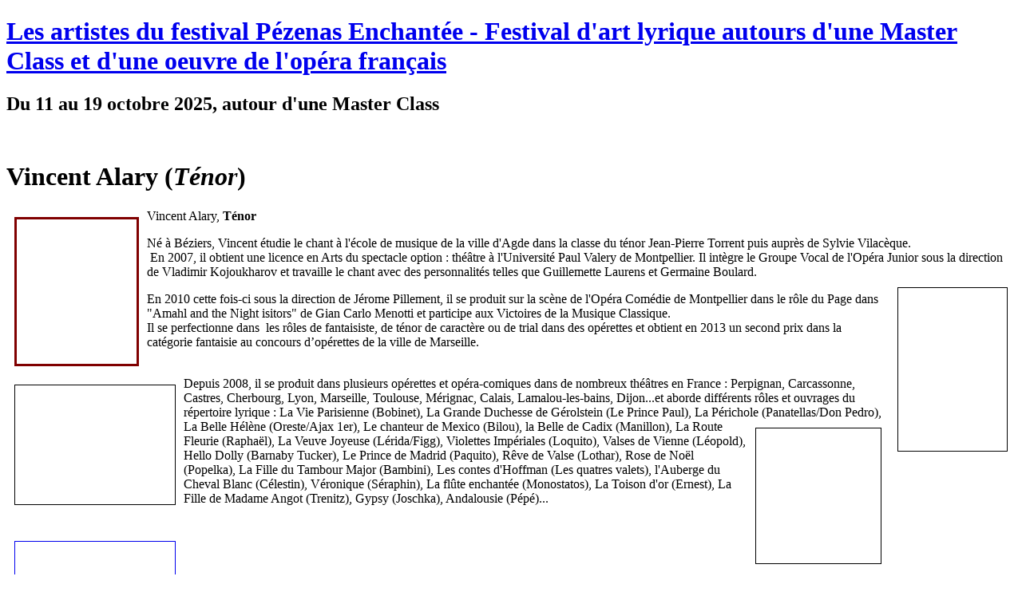

--- FILE ---
content_type: text/html; charset=UTF-8
request_url: https://pezenasenchantee.fr/pgfr-artistes.html?id=638
body_size: 22978
content:

<!DOCTYPE html PUBLIC "-//W3C//DTD XHTML 1.0 Transitional//EN" "http://www.w3.org/TR/xhtml1/DTD/xhtml1-transitional.dtd">

<html xmlns="http://www.w3.org/1999/xhtml" dir="ltr" lang="fr" xml:lang="fr">

<head>

<title>Les artistes du festival Pézenas Enchantée - Festival d'art lyrique autours d'une Master Class et d'une oeuvre de l'opéra français</title>

<meta http-equiv="Content-Type" content="text/html; charset=utf-8" />

<meta name="description" content="Du 11 au 19  octobre 2025, autour d'une Master Class" />

<meta name="keywords" content="" />

<meta name="robots" content="index, follow" />

<meta name="revisit-after" content="7 days" />

<meta name="author" content="Alliance Conception" />

<meta name="copyright" content="P�zenas Enchant�e 2007-2010" />

<meta name="viewport" content="initial-scale=1.0, user-scalable=no" />

<meta http-equiv="imagetoolbar" content="no" />

<link rel="shortcut icon" type="image/x-icon" href="themes/defaut/favicon.ico" />

<link rel="stylesheet" type="text/css" media="screen" href="scripts/colorbox/colorbox.css" />

<link rel="stylesheet" type="text/css" media="screen" href="themes/defaut/styles.css" />

<script type="text/javascript" src="scripts/jquery.js"></script>

<script type="text/javascript" src="scripts/colorbox/jquery.colorbox-min.js"></script>

<script type="text/javascript" src="scripts/scripts.js"></script>

<script type="text/javascript" src="http://maps.google.com/maps/api/js?sensor=false&language=fr"></script>

</head>

<body>

<div id="header-global"><a name="top"></a>
	<div id="header">
		<div id="header_01"><h1><a href="index.php"><span>Les artistes du festival Pézenas Enchantée - Festival d'art lyrique autours d'une Master Class et d'une oeuvre de l'opéra français</span></a></h1></div>
		<div id="header_02"><h2>Du 11 au 19  octobre 2025, autour d'une Master Class</h2></div>
        <div id="banniere"><div id="image">&nbsp;</div></div>
	</div>
</div>    

<div id="middle">

<div id="page">
	    <div class="contenu" style="clear:left">
		<h1><span class="titre">Vincent Alary (<em>Ténor</em>)</span></h1>
		<p><span style="color: rgb(128, 0, 0);"><img src="/userfiles/image/artistes/vincent%20alary.jpg" alt="" width="150" vspace="10" hspace="10" height="181" border="3" align="left" /></span></p> <p><span class="enhanced">Vincent Alary</span>, <b>Ténor</b></p><p>Né  à Béziers, Vincent étudie le chant à l'école de musique de la ville  d'Agde dans la classe du ténor Jean-Pierre Torrent puis auprès de Sylvie  Vilacèque. <br />&#160;En 2007, il obtient une licence en Arts du spectacle  option : théâtre à l'Université Paul Valery de Montpellier. Il intègre  le Groupe Vocal de l'Opéra Junior sous la direction de Vladimir  Kojoukharov et travaille le chant avec des personnalités telles que  Guillemette Laurens et Germaine Boulard. &#160;<br /><img src="/userfiles/image/artistes/alary-vincent-03.jpg" alt="" width="136" vspace="10" hspace="10" height="204" border="01" align="right" /></p><p>En  2010 cette fois-ci sous la direction de Jérome Pillement, il se produit  sur la scène de l'Opéra Comédie de Montpellier dans le rôle du Page dans  "Amahl and the Night isitors" de Gian Carlo Menotti et participe aux  Victoires de la Musique Classique. &#160;<br />Il se perfectionne dans&#160; les  rôles de fantaisiste, de ténor de caractère ou de trial dans des  opérettes et obtient en 2013 un second prix dans la catégorie fantaisie  au concours d’opérettes de la ville de Marseille. <br />&#160;</p><p><img src="/userfiles/image/artistes/alary-vincent-04.jpg" alt="" width="200" vspace="10" hspace="10" height="149" border="01" align="left" />Depuis  2008, il se produit dans plusieurs opérettes et opéra-comiques dans de  nombreux théâtres en France : Perpignan, Carcassonne, Castres,  Cherbourg, Lyon, Marseille, Toulouse, Mérignac, Calais,  Lamalou-les-bains, Dijon...et aborde différents rôles et ouvrages du  répertoire lyrique : La Vie Parisienne (Bobinet), La Grande Duchesse de  Gérolstein (Le Prince Paul), La Périchole <img src="/userfiles/image/artistes/alary-vincent-05.jpg" alt="" width="156" vspace="10" hspace="10" height="169" border="01" align="right" />(Panatellas/Don Pedro), La  Belle Hélène (Oreste/Ajax 1er), Le chanteur de Mexico (Bilou), la Belle  de Cadix (Manillon), La Route Fleurie (Raphaël), La Veuve Joyeuse  (Lérida/Figg), Violettes Impériales (Loquito), Valses de Vienne  (Léopold), Hello Dolly (Barnaby Tucker), Le Prince de Madrid (Paquito),  Rêve de Valse (Lothar), Rose de Noël (Popelka), La Fille du Tambour  Major (Bambini), Les contes d'Hoffman (Les quatres valets), l'Auberge du  Cheval Blanc (Célestin), Véronique (Séraphin), La flûte enchantée  (Monostatos), La Toison d'or (Ernest), La Fille de Madame Angot  (Trenitz), Gypsy (Joschka), Andalousie (Pépé)...<br />&#160;</p><p><a href="/userfiles/image/programmation/181118larmistice.jpg" target="_blank"><img src="/userfiles/image/programmation/181118larmistice.jpg" alt="" width="200" vspace="10" hspace="10" height="150" border="01" align="left" /></a></p><p>&#160;</p><p>&#160;</p><p>&#160;</p><p>Vincent&#160;  participe régulièrement&#160; à des Cafés Lyriques&#160; Enchantés depuis 2012,  en 2018 Il a interprété les quatres valets dans « Les Contes d’Hoffmann »  de Jacques Offenbach et a partiicpé au concert de clôture du Festival&#160; :  Vive offenbach ! dans le cadre du&#160;&#160; 12ème Festival d’Art Lyrique  Pézenas Enchantée.<br />En novembre 2018, Vincent participe au spectacle musical 1918 l'Armistice avec Pézenas Enchantée et les Amis de Pézenas <br />&#160;</p><p>Il retrouve l’Odéon à Marseille en 2019 pour le rôle de Célestin dans « L’Auberge du cheval blanc »</p><p><span class="enhanced">En 2023 Il participe à un Café Lyrique et revient en 2024 dans le cadre du 18ème Festival d'Art Lyrique Pézenas Enchantée Il est Oreste fils d'Agamemnon , et Bacchis, suivante d'Hélène.<br /><br /></span><br />&#160;</p><p>&#160;</p> <p>&#160;</p> <p>&#160;</p><p>&#160;</p><p>&#160;</p> <p>&#160;</p>
        <ul class="liste_prog">        <li><a href="pgfr-programmation.html?id=458" title="CONCERT UNE SOIREE AU CABARET">CONCERT UNE SOIREE AU CABARET</a><br />
		Mercredi 20 août 2025 21h15 - <a href="pgfr-lieux.html?id=26" title="Lieu à  vérifier selon le programme détaillé">Lieu à  vérifier selon le programme détaillé</a> (<em><a href="pgfr-programmation.html?type=5" title="Les concerts gratuits">Les concerts gratuits</a></em>)</li>
                <li><a href="pgfr-programmation.html?id=456" title="CONCERT AU BAR DE LA MARINE">CONCERT AU BAR DE LA MARINE</a><br />
		 - <a href="pgfr-lieux.html?id=26" title="Lieu à  vérifier selon le programme détaillé">Lieu à  vérifier selon le programme détaillé</a> (<em><a href="pgfr-programmation.html?type=5" title="Les concerts gratuits">Les concerts gratuits</a></em>)</li>
        </ul>  
        <h6>&nbsp;</h6>
    </div> <!-- fin de contenu --> 
        <div class="contenu" style="clear:left">
		<h1><span class="titre">Cécilia Arbel (<em>Soprano</em>)</span></h1>
		<p><span class="enhanced"><img src="/userfiles/image/artistes/arbelcecilia-Blandine-190sitepe.jpg" alt="" width="150" vspace="10" hspace="10" height="225" border="3" align="left" />Cécilia Arbel</span>,<i><b> soprano <br /></b></i></p><p><span class="enhanced">Cecilia Arbel </span>est originaire du Sud de la France. Elle nait à Nimes un 17 Septembre 1987.<br />Fille  de militaire, elle voyage durant toute son enfance et rien ne la  prédestine un jour à chanter. C’est finalement à l’âge de seize ans  qu’elle fait une rencontre décisive. Alors qu’elle prépare un  baccalauréat littéraire qu’elle obtient avec mention en 2005, Cecilia  entre dans la classe de Chant et Art Lyrique de <span class="enhanced">Simone Burle</span><span class="enhanced">s</span>  au théâtre de Tarascon. Elle découvre ainsi le répertoire et la  technique du chant classique tout en continuant ses études d’Histoire à  l’Université Sainte Marthe d’Avignon. Elle obtient une licence en  Science Humaines en 2008. L’année qui suit, elle décide d’arrêter ses  études pour entrer dans la classe de Chant de Pierre Guiral au  Conservatoire d’Avignon dans lequel elle étudie trois ans. En 2011, elle  décide de continuer sa formation sur Paris. Les années suivantes, elle  est <b>finaliste et obtient plusieurs prix dans des concours nationaux et internationaux à Marseille, Béziers et Bordeaux.</b><br />C’est  à l’école de l’Opérette qu’elle fait ses premiers pas sur les planches  et commence à apprendre son métier. Elle chante les rôles de la <span class="enhanced">Seconde Cousine</span> dans <b>La Périchole </b>d’Offenbach (2009), du <span class="enhanced">Prince Caprice</span> dans <b>Le Voyage dans la Lune</b> d’Offenbach (2010), d’<span class="enhanced">Amparita</span> dans Quatre jours à Paris de Lopez, d’<span class="enhanced">Hélène </span>dans La <b>Belle Hélène</b> et de<span class="enhanced"> Rosée du Soi</span>r dans <b>Le Roi Carotte</b> d’Offenbach (2011). Au théâtre de Rungis, elle chante <span class="enhanced">Marie-Blanch</span>e dans Les P’tites Michu de Messager (2012) et Mademoiselle Lange dans <b>La Fille de Madame Angot</b> de Lecoq à Marseille (2014).<br />Elle  diversifie son répertoire en chantant de l’Oratorio ; La Petite Messe  Solennelle de Rossini à Avignon (2010), Le Stabat Mater de Dvorak au  Festival de la Ciotta (2012) mais aussi des airs de Zarzuella espagnole  dans les Arènes d’Arles (de 2009 à 2014).<br />&#160;</p><p>Elle a travaillé avec des<b> chefs de chant de l’Opéra Bastille de Paris et de l’Opéra de Marseill</b>e.  Dans un souci constant de progresser autant techniquement que dans  l’interprétation vocale et scénique, elle se perfectionne auprés des  artistes lyriques <span class="enhanced">; Charles Burles, Hélia T’Hézan et Gian Koral, Enzo La Selva et Alain Fondary, </span><span class="enhanced">Chantal Bastide et Michèle Voisinet.</span><br />&#160;</p><p>En 2013, elle fait ses premiers pas dans le rôle titre de <span class="enhanced">Mireille</span> de Gounod aux cotés du ténor Marc Larcher,<br />En 2014, elle chante<span class="enhanced"> Micaela</span> dans<i><b> Carmen</b></i> de Bizet au théâtre Monsigny de Boulogne sur Mer et reprend le rôle de Mireille au Mas du Juge à Maillane.</p><p>En  2015, elle reprendra le rôle de Mademoiselle Lange dans la Fille de  Madame Angot de Lecoq (Marseille). Puis vous aurez l’occasion de  l’entendre notamment dans Trois de la Marine de Vincent Scotto  (Marseille), dans les rôles de Vénus et de la grande prêtresse dans  l’Orphée de Lully (Vaucluse) ou encore dans le cadre du Festival José  David pour la création des mélodies oubliées de ce compositeur (Sables  d’Olonne).</p><p>Après sa participation au Café Lyrique Enchanté du mois  de mai 2015 à Pézenas. Cécilia chante la Traviata à Béziers au Théâtre  des Franciscains le 29 décembre 2015 avant de la présenter au Festival  pézenas Enchantée 2016.</p><p>En 2017 Premier prix de la Ville de  Béziers au Concours National de Chant Lyrique de Béziers, Cécilia  revient dans le cadre du 11ème festival pézenas Enchantée pour le  Concert les Triomphes du Lyrique par les Plus belles Voix de l'Année</p><p>Elle  est Juliette dans&#160; Roméo Et Juliette avec l'Ensemble orchestral des  Cevennes(2017) Violetta dans Violettes Impériales à l'OPÉRA DE MARSEILLE  / THÉÂTRE DE L'ODEON (2017) et Lab Opera Alsace (2018)&#160;&#160;&#160;</p><p>En 2018 elle est Antonia dans Les Contes d'Hoffmann, gala d'ouverture du 12ème festival d'Art Lyrique Pézenas Enchantée</p><p><span class="enhanced">En 2023 Cécilia revient chanter le rôle de Micaela pour la production Carmen dans le cadre du 17è me Festival d'Art Lyrique Pézenas Enchantée</span></p><p><a href="/userfiles/image/phototheque/170402concoursbeziers-site.jpg" target="_blank"><img src="/userfiles/image/phototheque/170402concoursbeziers-site.jpg" alt="" width="600" vspace="10" hspace="10" height="338" border="01" /></a><br />&#160;</p><p style="text-align: center;"><a target="_blank" href="https://www.youtube.com/watch?v=3vo2Et3Zdek"><i><b>Ecoutez Cécilia Arbel - la Traviata Direction musicale Matteo Carminati&#160; dans "Teneste la promessa"</b></i></a>&#160;</p><p style="text-align: center;"><i><b><a target="_blank" href="https://www.youtube.com/watch?time_continue=3&amp;v=LaDQoLKU98Q">Ecoutez Cécilia Arbel - La Traviata Direction musicale Matteo Carminati -dans "E strano sempre libera" </a></b></i></p><p style="text-align: right;"><a href="http://cecilia-arbel.fr/actualite/" target="_blank"><i><b>&#160;en savoir plus</b></i></a></p>
        <ul class="liste_prog"></ul>  
        <h6>&nbsp;</h6>
    </div> <!-- fin de contenu --> 
        <div class="contenu" style="clear:left">
		<h1><span class="titre">Laurent Arcaro (<em>Baryton</em>)</span></h1>
		<p><span class="enhanced"><img src="/userfiles/image/artistes/ARCARO-LAURENT.jpg" width="150" height="216" vspace="10" hspace="10" border="01" align="left" alt="" />Laurent Arcaro,</span> <i><b>baryton,</b></i></p><p>Après des études de chant au Conservatoire National Supérieur de Musique de Paris, Laurent Arcaro intègre la classe de Lied d’Ulrich Eisenlohr et de chant de Rudolf Piernay à la Musikhochschule de Mannheim.<br />Il participe aux masterclasses de Dietrich Fischer-Dieskau, Gabriel Bacquier et de Thomas Hampson.<br />Il obtient le premier prix de chant au cycle supérieur du conservatoire de Toulouse, reçoit le Prix Edward James Marshall au concours de St-Chamond, le Prix du Meilleur Espoir au concours de Clermont-Ferrand et se retrouve finaliste au concours de Mélodie Française de Toulouse.<br />Il intègre le Studio-Oper de Mannheim pour l’étude et la réalisation en scnène de nombreux rôles tels que de Dandini, Guglielmo, Papageno, Harlekin, Malatesta, Belcore, Silvio, Figaro des Nozze di Figaro et Figaro du Barbiere di Siviglia.<br />Puis, il chante sous la direction de Michel Plasson à Toulouse, de J.-Y.Ossonce à Tours, et Roland Boer au Staatsoper Stuttgart, au Staatsoper Frankfurt am Main, et au Staatsoper Berlin Unter den Linden.<br />Il est dirigé par Andrea Schwalbach pour le rôle du Kaptain Stone dans Die Blume von Hawaï de Paul Abraham.<br />Sous la baguette de Dominique Trottein et Joël Suhubiette, il incarne les rôles de Papageno, Gardefeu, Figaro (Nozze di Figaro), 7 rôles différents dans Le Brave Soldat Schweik de Kurka, Schaunard, Marcello et Figaro (Barbiere di Siviglia). Il est invité à plusieurs reprises au Festival d’Auvers-sur-Oise pour des récitals Mozart autour de la trilogie Da Ponte ainsi que pour l’Annonciation, une création mondiale de Pascal Zavaro.<br />Il chante un récital retransmis sur la chaîne Medici TV au Annecy Classic Festival.<br />Dans une mise en scène de Louis Désiré et sous la direction de José-Miguel Pérez-Sierra, il chante le rôle d’Alidoro dans la Cenerentola à Metz.<br />Il décide alors de partir vivre aux Etats-Unis à Los Angeles pour suivre le Young Artist Program du L.A.Opera dirigé par Placido Domingo.<br />Fort de cette expérience, il rentre et décide de participer chaque année à une série de concerts au profit d’associations caritatives.<br />Partagé entre la France, l’Allemagne et les Etats-Unis, il fait des « allers-retours » entre le cinéma et la musique, tournant ainsi dans quelques films et courts-métrages dont Heart Zero, qui a reçu le prix du meilleur court-métrage à Los Angeles, et tente de promouvoir la musique française à travers les continents.<br />Il affectionne tout particulièrement la musique de chambre et forme un duo avec Tristan Pfaff. Ils donnent régulièrement des récitals et leur répertoire s’étend de Schubert, Schumann à Duparc, Debussy, Fauré, Strauß, Rachmaninov…<br />Il ne délaisse pas pour autant l’Oratorio et s’est déjà produit dans le Messiah, Carmina Burana, Ein Deutches Requiem, le Requiem de Fauré, Die Jahreszeiten, Die Matthäus-Passion de Bach, …<br />Il donne des concerts d’airs de Haendel au festival Musiques de Chapelles.<br />Il rend hommage à ses origines napolitaines à travers un large répertoire au cours d’un festival, accompagné par Dominique Trottein.<br />Il est engagé au Festival de Pontlevoy pour un concert autour de Verdi, Donizetti, Bellini et Puccini. Il est Germont Père dans la Traviata, se produit dans des récitals d’opéra, un récital autour de Duparc, Strauss et Mahler avec le pianiste émérite Tristan Pfaff, une Petite Messe Solennelle, Die Schöpfung …<br />Il participe également à différents festivals d’été.<span class="enhanced"><br /><br /></span><span class="enhanced">Il est Calchas, grand augure de Jupiter, dans LA BELLE HELENE dans le cadre du 18ème Festival d'Art Lyrique Pézenas Enchantée<br /></span></p>
        <ul class="liste_prog"></ul>  
        <h6>&nbsp;</h6>
    </div> <!-- fin de contenu --> 
        <div class="contenu" style="clear:left">
		<h1><span class="titre">Jean-Michel Balester (<em>Baryton</em>)</span></h1>
		<p><img src="/userfiles/image/artistes/balester-jean-michel2024.jpg" width="150" height="150" vspace="10" hspace="10" border="02" align="left" alt="" /></p><p><span class="enhanced">Jean-Michel Balester</span><b>,&#160; Baryton<br /></b></p><p>Né   à Sète en 1974. Il débute le chant, l’art dramatique et le violoncelle   dans sa ville natale, après l’obtention de son diplôme il se   perfectionne auprès du phoniatre Benoît Amy de la Bretèque, puis part   pour l’Italie.</p><p>C’est à l’age de 16 ans qu’il donnera son premier   concert accompagné par les solistes du Master de Moscou ce qui le   conduira en Grèce, en Italie, en Espagne, en Turquie, à l’Ile Maurice….</p><p>Intéressé   par la direction de Chœur et d’orchestre il entame une formation ce  qui  le conduit à travailler avec le Maestro Antonello Allemandi….</p><p>Il remplit les fonctions de Médiateur animateur pédagogique et conférencier à l’<span class="enhanced">Opéra National de Montpellier</span> et dirige le chœur Allegre’Thau de Balaruc <br />&#160;Il diversifie ses talents et s’est illustré dans le cadre du<i><span class="enhanced"> Festival Pézenas En chantée 2011 </span></i>comme conférencier et en prêtant sa voix d’alto dans le concert baroque <br />Ce jeune chef demeure reconnu pour son interprétation de la musique sacrée.</p><p>Grand connaisseur et subtile interprète de la musique sacrée,  Jean-Michel Balester, est Maître de Chapelle des églises de Sète depuis  2012. Il crée alors une belle dynamique qui se traduit immédiatement  dans les fêtes sétoises telles que la Saint-Louis ou la Saint-Pierre</p><p>Il donne régulièrement des concerts dans toute la région</p><p>En 2013, il présente une Conférence "Carmen... de Mérimée à..Bizet" dans le cadre du 7ème Festival Pézenas Enchantée<br /><br />Il revient en 2017 pour diriger le Concert Gounod avec l'ensemble Allegre'thau<br /><br />Jean-Michel Balester en avril 2024 succède à Joe Moscheni à la présidence de l'association&#160; des Jeunesses Musicales de France Sète</p><p><span class="enhanced">en octobre 2024, Il est Achille dans la production La Belle Hélène, gala d'ouverture du 18ème Festivald'Art Lyrique Pézenas Enchantée</span></p>
        <ul class="liste_prog"></ul>  
        <h6>&nbsp;</h6>
    </div> <!-- fin de contenu --> 
        <div class="contenu" style="clear:left">
		<h1><span class="titre">Frédéric Bang-Rouhet (<em>Baryton</em>)</span></h1>
		<p><span class="enhanced"><img src="/userfiles/image/artistes/BANG-ROUHET-FREDERIC.jpg" width="150" height="174" vspace="10" hspace="10" border="01" align="left" alt="" />Frédéric Bang-Rouhet,</span> <i><b>baryton</b></i></p><p>Médecin, Frédéric Bang-Rouhet étudie le chant avec Paul Finel et entre ensuite au Conservatoire National Supérieur de Musique de Paris dans la classe d'Art Lyrique de Xavier Depraz. Il obtient un Premier Prix de la Ville de Paris à l'unanimité, ainsi que le Prix d'interprétation de l'ADAMI et le Prix d'Opéra de L'Union Professionnelle des Maîtres du Chant Français.<br />Parmi les productions lyriques auxquelles il a participé, on peut citer Madama Butterfly à Saint-Etienne (mise en scène d'Antoine Selva), ses collaborations avec Mireille Larroche dans Les Noces de Figaro (Le Comte) ou Mahagonny (Bill), avec Martin Isepp dans Fledermauss (Falke) et The Rape of Lucretia (Junius) ou avec Laurent Pelly et l'Opéra de Lyon dans L'Ile de Tulipatan (2005, reprises en 2006 et 2007). <br />Il chante Escamillo (Carmen) sous la direction d'Andrée-Claude Brayer et Guglielmo de Cosi fan Tutte à la Fondation Cziffra. Il a interprété le rôle du Comte Robinson dans le Mariage Secret de Cimarosa pendant 50 représentations au Théâtre Artistic Athévains et au Festival d'Auvers-sur-Oise 2007 (mise en scène d'Anne-Marie Lazarini, direction Andrée-Claude Brayer). Invité du Festival de Taïpei, il y chante Morales de Carmenaux côtés d’Elena Obraztsova et Adriana Maliponte, et Ping de Turandot avec Giuseppe Giacomini et Francesca Patané.<br />Au festival de Gattières 2007, il chante Morales et le Dancaïre dans Carmen. En novembre 2008, il chante le rôle de Frédéric dans Lakmé à Mérignac. En 2009-2010, il interprète les sept rôles de baryton de Mort à Venise de Britten (mise en scène de Bernard Jourdain, direction Samuel Sené).<br />Dans le répertoire d'Opérette, il participe au spectacle Rue de la Gaîté Offenbach avec Michel Frantz (six cents représentations depuis 1993), tourne en Ile-de-France avec l'ARCADI dans Offenbach on staged'Antoine Juliens (2009) et interprète les principaux rôles de barytons d'Offenbach (Agamemnon, le Baron, le Général Boum, Jupiter, le Vice-roi), ainsi que Danilo (La Veuve Joyeuse, Mérignac 2010, Boulogne 2011), Florestan (Véronique), Hubert (La Chaste Suzanne), Edwin (Princesse Czardas, Calais 2008) et Don Juan d'Ascaniz (Violettes Impériales, Boulogne 2008). <br />En 2010, Pomme d'Api d'Offenbach, Véronique de Messager, et L'Ile de Tulipatan à L'Opéra de Rouen dans une mise en scène de Yann Dacosta reprise à Saint-Etienne, Besançon et Vevey en 2011-2012.<br />Frédéric Bang-Rouhet a participé à plusieurs tournées d'opéras pour le jeune public, avec les Jeunesses Musicales de France, La Compagnie Françoise Pillet, La Compagnie du Tabouret et l'Ensemble 2e2m avec qui il enregistre "La Chouette enrhumée" de Gérard Condé. Il met en scène et interprète Jacques Offenbach et la Mouche Enchantée qui se joue dix-huit mois au Théâtre du Tambour Royal avant d'être repris en 2006 au Nouveau Théâtre Mouffetard (direction Pierre Santini), en tournée (Grand Théâtre de Tours, Aix-en-Provence...), à nouveau à Paris (Théâtre de Nesle) en octobre 2010,&#160; au Lucernaire en 2012, et toujours en tournée à travers la France.<br />Par ailleurs, Frédéric Bang-Rouhet chante régulièrement en oratorio (Requiem de Brahms, Duruflé, Fauré, Carmina Burana, cantates et passions de Bach, oeuvres de Haendel, Schumann, Berlioz, Dvorak, Honegger...) notamment sous la direction de Marc Soustrot, Jean-Sébastien Béreau et avec l'Ensemble Josquin des Prés.<br />Passionné par la Mélodie Française dont il a étudié l'interprétation avec Camille Maurane et Jean-Christophe Benoît, Frédéric Bang-Rouhet est titulaire des Prix Duparc et Roussel. Il se produit régulièrement en récital ; à noter, un récital de mélodies françaises à l’Auditorium de la Cité Interdite de Pékin et un récital à la Péniche-Opéra avec Jean-François Zygel.<br /><br /><span class="enhanced">En 2024 il est Agamemnon, roi des rois&#160; dans LA BELLE HELENE dans le cadre du 18ème Festival d'Art Lytique Pézenas Enchantée </span></p>
        <ul class="liste_prog"></ul>  
        <h6>&nbsp;</h6>
    </div> <!-- fin de contenu --> 
        <div class="contenu" style="clear:left">
		<h1><span class="titre">Christian Blain (<em>Baryton</em>)</span></h1>
		<p><img src="/userfiles/image/artistes/BLAIN-CHRISTIAN.jpg" width="150" height="202" vspace="10" hspace="10" border="01" align="left" alt="" /></p><p><b><span style="color: rgb(128, 0, 0);">Christian Blain,</span></b> <i><b>fantaisiste&#160;</b></i></p><p>Sa carrière artistique, née sous les auspices de la Maîtrise de l’ORTF et de M. Piquemal, lui permettent de se produire dans les grands ouvrages Lyriques à l’Opéra Garnier et l’Opéra-Comique puis théâtralement avec R.Jouve, Roger Birmont, J.P. Quéret.<br />Rapidement intégré dans le milieu professionnel, il joue avec M. Dax, E. Varon, R. Coutteure, M. Blanc entre autres… Interprète doté d’une « nature » il s’essaie rapidement à la mise en scène dès l’âge de 18 ans avec « le Dindon » de G. Feydeau et n’a cessé depuis de traiter nombres ouvrages avec originalité et inventivité , toujours avec un grand respect des auteurs et des compositeurs que ce soit dans le répertoire lyrique ou dramatique.<br /><br />C’est ainsi qu’il a obtenu le prix SACD de la mise en scène pour « Où va-t-on mettre le piano ? » de M. Chapsal et valu plus de 500 représentations de « Petit A et Petit B » de M. Moratal. Il sert donc avec un égal talent Camus, Offenbach, Feydeau, J. Strauss, Molière, V. Scotto, Labiche ou F. Lopez ainsi que des créations théâtrales d’auteurs dramatiques contemporains vivants tels qu’I. Bournat, P. Barachant.<br /><br />Notons qu’il a été précurseur dans l’intégration des projections vidéos comme complément de décor dans l’espace scénique.</p>
        <ul class="liste_prog"></ul>  
        <h6>&nbsp;</h6>
    </div> <!-- fin de contenu --> 
        <div class="contenu" style="clear:left">
		<h1><span class="titre">Valérie Blanvillain (<em>Piano</em>)</span></h1>
		<p><span class="enhanced"><img src="/userfiles/image/artistes/blanvillain-valerie02s.jpg" width="180" height="136" vspace="10" hspace="10" border="03" align="left" alt="" />Valérie Blanvillain , </span><i><b>pianiste, cheffe de chant <br type="_moz" /></b></i></p><p><br />est issue du Conservatoire Supérieur de Musique de Genève, en piano, en musique de chambre et diplômée d’état en accompagnement piano. Elle est musicothérapeute et a travaillé en clinique psychiatrique, et en établissements médico-éducatifs auprès d’adultes et adolescents. <br />Elle intègre la classe de direction d’orchestre de M. Cohen, et se perfectionne en direction de chœur auprès des Maestros Peter Erdei et Frieder Bernius. Lors de ces masterclasses elle a l’occasion de diriger l’ensemble musicus (Japan) et le Kammerchor Stuttgart (Allemagne).<br /><br />Elle assure jusqu’en 1999 la direction de la saison lyrique d’opérette gardoise et a dirigé des ouvrages rares comme Rip de Robert Planquette, Mam’zelle Nitouche de Hervé, mais aussi les classiques d’opérette comme La Belle Hélène, Pomme d’api d’Offenbach, Un de la canebière de Vincent Scotto, La route fleurie de Francis Lopez, L’Auberge du cheval blanc de Ralph Benatzky, La Veuve joyeuse, Paganini, Le Pays du sourire, de Franz Lehár, Phi-phi de Henri Christiné, Rêve de valse d’Oscar Straus.<br /><br />Depuis 1999 elle occupe le poste de cheffe de chant à l’Opéra Orchestre national de Montpellier Occitanie. Actuellement, elle dirige le Chœur Universitaire Montpellier Méditerranée, et le chœur Éphémère spécialisé dans le répertoire d’opérette. Valérie Chevalier lui confie la direction du grand chœur amateur « Un air de famille » (300 choristes) à l’Opéra Orchestre National de Montpellier depuis 2016 à aujourd’hui. <br />Son activité de pianiste cheffe de chant l’amène à devenir « coach vocal » pour l’émission de France 2 Les prodiges en novembre 2018 au Zénith de Montpellier aux côtés de la cheffe d’orchestre Zahia Ziouani. Par ailleurs elle joue pour divers récitals lyriques dans le cadre du festival des Chorégies d’Orange, le concours national des Voix nouvelles et a assuré la fonction de cheffe de chant pour l’Opéra d’Avignon, Opéra Junior, le Festival des Folies d’O, le Festival de Radio France Occitanie Montpellier.<br /><br />Dans le cadre de la saison 2023–24 de l’Opéra Orchestre, elle se produira dans de nombreux concerts avec le Chœur de l’Opéra national Montpellier Occitanie et en récital. Elle sera cheffe de chant sur l’opérette La Vie parisienne donnée en décembre à l’Opéra Comédie, ainsi que pour la production d’Opéra Junior Belongings en avril 2024. Elle est également cheffe de chœur du chœur amateur Un Air de Famille qui présentera en avril 2024 l’œuvre de Carl Orff Carmina Burana et un grand concert Tous en scène en mai 2024 à l’Opéra Comédie.<br />&#160;</p>
        <ul class="liste_prog">        <li><a href="pgfr-programmation.html?id=459" title="CAFE LYRIQUE ENCHANTE 21 Décembre 2025 17h">CAFE LYRIQUE ENCHANTE 21 Décembre 2025 17h</a><br />
		Dimanche 21 décembre 2025 174h - <a href="pgfr-lieux.html?id=3" title="Foyer des Campagnes">Foyer des Campagnes</a> (<em><a href="pgfr-programmation.html?type=1" title="Les concerts">Les concerts</a></em>)</li>
        </ul>  
        <h6>&nbsp;</h6>
    </div> <!-- fin de contenu --> 
        <div class="contenu" style="clear:left">
		<h1><span class="titre">Emilie Boudeau (<em>Soprano</em>)</span></h1>
		<p><span class="enhanced"><b><a href="/userfiles/image/artistes/boudeauemiliegrande.jpg" target="_blank" title="Emilie Boudeau"><span style="color: rgb(128, 0, 0);"><img title="Emilie Boudeau Soprano" src="/userfiles/image/artistes/boudeauemilie.jpg" alt="Concert Festival pézenas enchantee 2010 Emilie Boudeau" width="130" vspace="10" border="3" align="left" hspace="10" height="173" /></span></a>Emilie Boudeau</b></span> ,<a title="Qu'est ce qu'une soprano?" target="_blank" href="http://fr.wikipedia.org/wiki/Soprano"><u><i><b>soprano,</b></i></u></a></p><p>est née à Montpellier en 1986, elle débute ses études musicales par le piano à <span class="enhanced"><b>l’Ecole Nationale de Musique de l’Aveyron</b> </span>puis intègre la classe de chant.<br />En 2004 elle intègre le Groupe Vocal et l’Atelier Lyrique d’ « Opéra Junior » à l’<span class="enhanced"><b>Opéra de Montpellie</b></span><b>r</b>,   sous la direction de Vladimir Kojoukharov où elle suit les cours de   Guillemette Laurens, et se produit régulièrement à la salle Molière....<br /><br />...Elle suit depuis 2003 l’enseignement de Michel Wolkowitsky et fait partie de l’Atelier lyrique de l’Abbaye de Sylvanès<span class="enhanced"> </span>au sein duquel elle chante régulièrement. Elle interprète le Stabat Mater de<span class="enhanced"><b> Boccherini</b></span> avec l’orchestre à cordes de Belgrade « Dusan Skovran » lors du <span class="enhanced"><b>Festival International de Musique Sacrée de l’Abbaye de Sylvanès en 2009.</b></span></p><p>Elle  se produit depuis plusieurs  années en récital et dans des formations  de musique de chambre en  Languedoc et en Midi-Pyrénées où elle aborde  un répertoire allant de la  musique ancienne à la création  contemporaine.<br />Elle était cet été encore au programme du <a href="http://www.sylvanes.com/crbst_38.html" target="_blank" title="33ème Festival de l'abbaye de Sylvanès">33ème Festival International de Musique Sacrée de l’Abbaye de Sylvanès.</a> voir <a href="http://paroles.midiblogs.com/tag/%C3%A9milie+boudeau" target="_blank" title="Festival off de l'abbaye de Sylvanès">Emilie Boudeau Paroles du Sud</a></p><p><a href="/userfiles/image/artistes/boudeaustabatmatergrande.jpg" target="_blank" title="Emilie Boudeau Stabat Mater Sylvanès"><img alt="" title="Emilie Boudeau à Sylvanès dans le Stabat Mater" src="/userfiles/image/artistes/boudeaustabatmater.jpg" width="150" vspace="10" border="01" align="right" hspace="10" height="113" /></a><br />En  2011, elle est Diane dans l'Actéon de M.A. Charpentier lors du festival  Agde Musica. Après des études musicales au CRR de Marseille, diplômée  de musicologie et de médiation culturelle à l'Université Paul Valéry  Montpellier III, elle entre au CRR de Montpellier en fin d'études de  chant, dans la classe du contre-ténor Nicolas Domingues. En avril&#160; 2013,  elle est premier prix "Excellence" du concours lyrique "les Clés d'Or".  Elle obtient son CFEM, son DEM de Chant Lyrique et son DEM de Musique  deChambre au CRR de Montpellier avec mention "Très Bien".<br />En 2014,  elle intègre l'Ensemble Vocal Michel Piquemal au sein duquel elle  interprète la Missa Tango de Palmeri et les Indianas de Guastavino.<br />&#160;</p><p><span class="enhanced">Après  une première participation en 2010 au Festival pézenas Enchantée, elle  revient pour cette 11ème édition comme soliste dans le Concert Gounod</span><br /><a href="http://paroles.midiblogs.com/tag/%C3%A9milie+boudeau" target="_blank" title="Festival off de l'abbaye de Sylvanès"><br /></a></p><p style="text-align: right;"><i><a href="http://emilieboudeau.wix.com/soprano" target="_blank">En savoir plus sur Emilie Boudeau </a><br type="_moz" /></i></p><p><a href="http://www.youtube.com/watch?v=nAFdG50YYhQ" target="_blank" title="Ecouter Emilie Boudeau dans le Stabat Mater de Boccherini">Ecouter Emilie Boudeau dans le Stabat Mater de Boccherini</a></p><p>&#160;</p><p><i><a href="/userfiles/file/bioboudeauenges.pdf" target="_blank" title="Download Emilie Boudeau English Biography"><img src="/userfiles/image/icones/drapeauanglais.jpg" title="Emilie Boudeau English Biography" alt="" width="35" border="01" align="left" hspace="10" height="20" /></a></i></p><p>&#160;</p><p>&#160;</p>
        <ul class="liste_prog"></ul>  
        <h6>&nbsp;</h6>
    </div> <!-- fin de contenu --> 
        <div class="contenu" style="clear:left">
		<h1><span class="titre">Aurélie Bouverot (<em>Soprano</em>)</span></h1>
		<p style="text-align: center;"><img src="/userfiles/image/artistes/BOUVEROT-BIOS2.jpg" width="500" height="610" vspace="10" hspace="10" border="01" alt="" /></p>
        <ul class="liste_prog">        <li><a href="pgfr-programmation.html?id=455" title="MASTER CLASS OCTOBRE 2025">MASTER CLASS OCTOBRE 2025</a><br />
		du 13 au 19 octobre 2025 - <a href="pgfr-lieux.html?id=1" title="Église Ste Ursule">Église Ste Ursule</a> (<em><a href="pgfr-programmation.html?type=1" title="Les concerts">Les concerts</a></em>)</li>
        </ul>  
        <h6>&nbsp;</h6>
    </div> <!-- fin de contenu --> 
        <div class="contenu" style="clear:left">
		<h1><span class="titre">Max  Boyer (<em></em>)</span></h1>
		<p><br /><img src="/userfiles/image/artistes/brassens-renrech-boyer-fix(02).jpg" width="200" height="113" vspace="10" hspace="10" border="01" align="left" alt="" /><span class="enhanced">Max Boyer</span> commence tout jeune par des études de violon et d’harmonie au conservatoire de Montpellier, il découvre la musique baroque et étudie la viole de gambe au conservatoire de musique ancienne de Toulouse en 1987.<br /><br />Parallèlement il fréquente la chanson poétique et, après de nombreux concerts Brassens, il présente depuis quelques années un hommage à Léo Ferré, un concert Gaston Couté, et plus récemment un spectacle poétique « Est-ce ainsi que les Hommes vivent ». Il écrit les arrangements du concert&#160; » Les neiges d’antan&#160; » avec la complicité et l’aide précieuse de Karen Enrech et François- Xavier Corsi Dias.</p>
        <ul class="liste_prog"></ul>  
        <h6>&nbsp;</h6>
    </div> <!-- fin de contenu --> 
    	<div id='pagin'><div id="pagin2"><span>1</span> <a href="pgfr-artistes.html?pg=1" title="Page 2">2</a> <a href="pgfr-artistes.html?pg=2" title="Page 3">3</a> <a href="pgfr-artistes.html?pg=3" title="Page 4">4</a> <a href="pgfr-artistes.html?pg=4" title="Page 5">5</a> <a href="pgfr-artistes.html?pg=5" title="Page 6">6</a> <a href="pgfr-artistes.html?pg=6" title="Page 7">7</a>&nbsp;&nbsp;<a  class="next" href="pgfr-artistes.html?pg=1" title="Page suivante"><span>Page suivante</span></a></div></div>
</div>

<div id="mright">
	    <div class="info">
        <h1>BILLETS 2025 FESTIVAL </h1>
        <p style="text-align: center;"><a href="/userfiles/image/programmation2020/PE-2025-BILLETS(m).jpg" target="_blank"><img src="/userfiles/image/programmation2020/PE-2025-BILLETS(s).jpg" width="220" height="293" vspace="10" hspace="10" border="01" alt="" /></a></p>
        <h6>&nbsp;</h6>
	</div>
        <div class="info">
        <h1>CONFERENCE DE PRESSE 2025</h1>
        <p style="text-align: center;">&#160;&#160;<a href="/userfiles/image/association2020/pe25Conf%C3%A9rence%20de%20Presse02s.jpg" target="_blank"><img src="/userfiles/image/association2020/pe25Conf%C3%A9rence%20de%20Presse02s.jpg" width="250" height="140" vspace="10" hspace="10" border="01" alt="" /></a>&#160;</p>
        <h6>&nbsp;</h6>
	</div>
        <div class="info">
        <h1>FORUMDESLOISIRS 2025</h1>
        <p>&#160;</p><p style="text-align: center;">&#160;<a href="/userfiles/image/association2020/250905FORUM-PE01s.jpg" target="_blank"><img src="/userfiles/image/association2020/250905FORUM-PE01s.jpg" width="240" height="146" vspace="2" hspace="10" border="01" alt="" /></a><img src="/userfiles/image/association2020/pe25forum-des-associations.jpg" width="240" height="216" vspace="2" hspace="10" border="01" alt="" /></p><p style="text-align: left;">&#160;</p><p style="text-align: left;">&#160;</p><p style="text-align: left;">&#160;</p><p style="text-align: left;">&#160;</p><p style="text-align: left;">&#160;</p>
        <h6>&nbsp;</h6>
	</div>
        <div class="info">
        <h1>NAVETTE A PARTIR DU BITERROIS DEPUIS VOTRE DOMICILE</h1>
        <p><span class="enhanced"><span style="font-size: large;">OCCITANIA Tours &amp; Transferts</span></span></p><p><i><b>propose une <span style="font-size: medium;">NAVETTE à partir du biterrois </span><br /></b></i></p><p><span style="font-size: medium;"><i><b>depuis votre domicile</b></i></span></p><p>pour vous emmener à <span style="font-size: medium;"><b><span style="color: rgb(255, 102, 0);">Pézenas</span></b></span></p><p><span style="color: rgb(255, 102, 0);"> </span>pour le<i><span class="enhanced"> </span><span style="font-size: medium;"><span class="enhanced">Festival Pézenas Enchantée</span></span></i></p><p>et vous raccompagner chez vous</p><p><span style="font-size: medium;">Informations et Réservations pour la Navette au<br /></span></p><p><span style="font-size: large;">06 65 07 24 55 </span></p><p><!--[if gte mso 9]><xml>
 <w:WordDocument>
  <w:View>Normal</w:View>
  <w:Zoom>0</w:Zoom>
  <w:TrackMoves />
  <w:TrackFormatting />
  <w:HyphenationZone>21</w:HyphenationZone>
  <w:PunctuationKerning />
  <w:ValidateAgainstSchemas />
  <w:SaveIfXMLInvalid>false</w:SaveIfXMLInvalid>
  <w:IgnoreMixedContent>false</w:IgnoreMixedContent>
  <w:AlwaysShowPlaceholderText>false</w:AlwaysShowPlaceholderText>
  <w:DoNotPromoteQF />
  <w:LidThemeOther>FR</w:LidThemeOther>
  <w:LidThemeAsian>ZH-TW</w:LidThemeAsian>
  <w:LidThemeComplexScript>HE</w:LidThemeComplexScript>
  <w:Compatibility>
   <w:BreakWrappedTables />
   <w:SnapToGridInCell />
   <w:WrapTextWithPunct />
   <w:UseAsianBreakRules />
   <w:DontGrowAutofit />
   <w:SplitPgBreakAndParaMark />
   <w:DontVertAlignCellWithSp />
   <w:DontBreakConstrainedForcedTables />
   <w:DontVertAlignInTxbx />
   <w:Word11KerningPairs />
   <w:CachedColBalance />
   <w:UseFELayout />
  </w:Compatibility>
  <w:BrowserLevel>MicrosoftInternetExplorer4</w:BrowserLevel>
  <m:mathPr>
   <m:mathFont m:val="Cambria Math" />
   <m:brkBin m:val="before" />
   <m:brkBinSub m:val="&#45;-" />
   <m:smallFrac m:val="off" />
   <m:dispDef />
   <m:lMargin m:val="0" />
   <m:rMargin m:val="0" />
   <m:defJc m:val="centerGroup" />
   <m:wrapIndent m:val="1440" />
   <m:intLim m:val="subSup" />
   <m:naryLim m:val="undOvr" />
  </m:mathPr></w:WordDocument>
</xml><![endif]--></p><p><!--[if gte mso 9]><xml>
 <w:LatentStyles DefLockedState="false" DefUnhideWhenUsed="true"
  DefSemiHidden="true" DefQFormat="false" DefPriority="99"
  LatentStyleCount="267">
  <w:LsdException Locked="false" Priority="0" SemiHidden="false"
   UnhideWhenUsed="false" QFormat="true" Name="Normal" />
  <w:LsdException Locked="false" Priority="9" SemiHidden="false"
   UnhideWhenUsed="false" QFormat="true" Name="heading 1" />
  <w:LsdException Locked="false" Priority="9" QFormat="true" Name="heading 2" />
  <w:LsdException Locked="false" Priority="9" QFormat="true" Name="heading 3" />
  <w:LsdException Locked="false" Priority="9" QFormat="true" Name="heading 4" />
  <w:LsdException Locked="false" Priority="9" QFormat="true" Name="heading 5" />
  <w:LsdException Locked="false" Priority="9" QFormat="true" Name="heading 6" />
  <w:LsdException Locked="false" Priority="9" QFormat="true" Name="heading 7" />
  <w:LsdException Locked="false" Priority="9" QFormat="true" Name="heading 8" />
  <w:LsdException Locked="false" Priority="9" QFormat="true" Name="heading 9" />
  <w:LsdException Locked="false" Priority="39" Name="toc 1" />
  <w:LsdException Locked="false" Priority="39" Name="toc 2" />
  <w:LsdException Locked="false" Priority="39" Name="toc 3" />
  <w:LsdException Locked="false" Priority="39" Name="toc 4" />
  <w:LsdException Locked="false" Priority="39" Name="toc 5" />
  <w:LsdException Locked="false" Priority="39" Name="toc 6" />
  <w:LsdException Locked="false" Priority="39" Name="toc 7" />
  <w:LsdException Locked="false" Priority="39" Name="toc 8" />
  <w:LsdException Locked="false" Priority="39" Name="toc 9" />
  <w:LsdException Locked="false" Priority="35" QFormat="true" Name="caption" />
  <w:LsdException Locked="false" Priority="10" SemiHidden="false"
   UnhideWhenUsed="false" QFormat="true" Name="Title" />
  <w:LsdException Locked="false" Priority="1" Name="Default Paragraph Font" />
  <w:LsdException Locked="false" Priority="11" SemiHidden="false"
   UnhideWhenUsed="false" QFormat="true" Name="Subtitle" />
  <w:LsdException Locked="false" Priority="22" SemiHidden="false"
   UnhideWhenUsed="false" QFormat="true" Name="Strong" />
  <w:LsdException Locked="false" Priority="20" SemiHidden="false"
   UnhideWhenUsed="false" QFormat="true" Name="Emphasis" />
  <w:LsdException Locked="false" Priority="59" SemiHidden="false"
   UnhideWhenUsed="false" Name="Table Grid" />
  <w:LsdException Locked="false" UnhideWhenUsed="false" Name="Placeholder Text" />
  <w:LsdException Locked="false" Priority="1" SemiHidden="false"
   UnhideWhenUsed="false" QFormat="true" Name="No Spacing" />
  <w:LsdException Locked="false" Priority="60" SemiHidden="false"
   UnhideWhenUsed="false" Name="Light Shading" />
  <w:LsdException Locked="false" Priority="61" SemiHidden="false"
   UnhideWhenUsed="false" Name="Light List" />
  <w:LsdException Locked="false" Priority="62" SemiHidden="false"
   UnhideWhenUsed="false" Name="Light Grid" />
  <w:LsdException Locked="false" Priority="63" SemiHidden="false"
   UnhideWhenUsed="false" Name="Medium Shading 1" />
  <w:LsdException Locked="false" Priority="64" SemiHidden="false"
   UnhideWhenUsed="false" Name="Medium Shading 2" />
  <w:LsdException Locked="false" Priority="65" SemiHidden="false"
   UnhideWhenUsed="false" Name="Medium List 1" />
  <w:LsdException Locked="false" Priority="66" SemiHidden="false"
   UnhideWhenUsed="false" Name="Medium List 2" />
  <w:LsdException Locked="false" Priority="67" SemiHidden="false"
   UnhideWhenUsed="false" Name="Medium Grid 1" />
  <w:LsdException Locked="false" Priority="68" SemiHidden="false"
   UnhideWhenUsed="false" Name="Medium Grid 2" />
  <w:LsdException Locked="false" Priority="69" SemiHidden="false"
   UnhideWhenUsed="false" Name="Medium Grid 3" />
  <w:LsdException Locked="false" Priority="70" SemiHidden="false"
   UnhideWhenUsed="false" Name="Dark List" />
  <w:LsdException Locked="false" Priority="71" SemiHidden="false"
   UnhideWhenUsed="false" Name="Colorful Shading" />
  <w:LsdException Locked="false" Priority="72" SemiHidden="false"
   UnhideWhenUsed="false" Name="Colorful List" />
  <w:LsdException Locked="false" Priority="73" SemiHidden="false"
   UnhideWhenUsed="false" Name="Colorful Grid" />
  <w:LsdException Locked="false" Priority="60" SemiHidden="false"
   UnhideWhenUsed="false" Name="Light Shading Accent 1" />
  <w:LsdException Locked="false" Priority="61" SemiHidden="false"
   UnhideWhenUsed="false" Name="Light List Accent 1" />
  <w:LsdException Locked="false" Priority="62" SemiHidden="false"
   UnhideWhenUsed="false" Name="Light Grid Accent 1" />
  <w:LsdException Locked="false" Priority="63" SemiHidden="false"
   UnhideWhenUsed="false" Name="Medium Shading 1 Accent 1" />
  <w:LsdException Locked="false" Priority="64" SemiHidden="false"
   UnhideWhenUsed="false" Name="Medium Shading 2 Accent 1" />
  <w:LsdException Locked="false" Priority="65" SemiHidden="false"
   UnhideWhenUsed="false" Name="Medium List 1 Accent 1" />
  <w:LsdException Locked="false" UnhideWhenUsed="false" Name="Revision" />
  <w:LsdException Locked="false" Priority="34" SemiHidden="false"
   UnhideWhenUsed="false" QFormat="true" Name="List Paragraph" />
  <w:LsdException Locked="false" Priority="29" SemiHidden="false"
   UnhideWhenUsed="false" QFormat="true" Name="Quote" />
  <w:LsdException Locked="false" Priority="30" SemiHidden="false"
   UnhideWhenUsed="false" QFormat="true" Name="Intense Quote" />
  <w:LsdException Locked="false" Priority="66" SemiHidden="false"
   UnhideWhenUsed="false" Name="Medium List 2 Accent 1" />
  <w:LsdException Locked="false" Priority="67" SemiHidden="false"
   UnhideWhenUsed="false" Name="Medium Grid 1 Accent 1" />
  <w:LsdException Locked="false" Priority="68" SemiHidden="false"
   UnhideWhenUsed="false" Name="Medium Grid 2 Accent 1" />
  <w:LsdException Locked="false" Priority="69" SemiHidden="false"
   UnhideWhenUsed="false" Name="Medium Grid 3 Accent 1" />
  <w:LsdException Locked="false" Priority="70" SemiHidden="false"
   UnhideWhenUsed="false" Name="Dark List Accent 1" />
  <w:LsdException Locked="false" Priority="71" SemiHidden="false"
   UnhideWhenUsed="false" Name="Colorful Shading Accent 1" />
  <w:LsdException Locked="false" Priority="72" SemiHidden="false"
   UnhideWhenUsed="false" Name="Colorful List Accent 1" />
  <w:LsdException Locked="false" Priority="73" SemiHidden="false"
   UnhideWhenUsed="false" Name="Colorful Grid Accent 1" />
  <w:LsdException Locked="false" Priority="60" SemiHidden="false"
   UnhideWhenUsed="false" Name="Light Shading Accent 2" />
  <w:LsdException Locked="false" Priority="61" SemiHidden="false"
   UnhideWhenUsed="false" Name="Light List Accent 2" />
  <w:LsdException Locked="false" Priority="62" SemiHidden="false"
   UnhideWhenUsed="false" Name="Light Grid Accent 2" />
  <w:LsdException Locked="false" Priority="63" SemiHidden="false"
   UnhideWhenUsed="false" Name="Medium Shading 1 Accent 2" />
  <w:LsdException Locked="false" Priority="64" SemiHidden="false"
   UnhideWhenUsed="false" Name="Medium Shading 2 Accent 2" />
  <w:LsdException Locked="false" Priority="65" SemiHidden="false"
   UnhideWhenUsed="false" Name="Medium List 1 Accent 2" />
  <w:LsdException Locked="false" Priority="66" SemiHidden="false"
   UnhideWhenUsed="false" Name="Medium List 2 Accent 2" />
  <w:LsdException Locked="false" Priority="67" SemiHidden="false"
   UnhideWhenUsed="false" Name="Medium Grid 1 Accent 2" />
  <w:LsdException Locked="false" Priority="68" SemiHidden="false"
   UnhideWhenUsed="false" Name="Medium Grid 2 Accent 2" />
  <w:LsdException Locked="false" Priority="69" SemiHidden="false"
   UnhideWhenUsed="false" Name="Medium Grid 3 Accent 2" />
  <w:LsdException Locked="false" Priority="70" SemiHidden="false"
   UnhideWhenUsed="false" Name="Dark List Accent 2" />
  <w:LsdException Locked="false" Priority="71" SemiHidden="false"
   UnhideWhenUsed="false" Name="Colorful Shading Accent 2" />
  <w:LsdException Locked="false" Priority="72" SemiHidden="false"
   UnhideWhenUsed="false" Name="Colorful List Accent 2" />
  <w:LsdException Locked="false" Priority="73" SemiHidden="false"
   UnhideWhenUsed="false" Name="Colorful Grid Accent 2" />
  <w:LsdException Locked="false" Priority="60" SemiHidden="false"
   UnhideWhenUsed="false" Name="Light Shading Accent 3" />
  <w:LsdException Locked="false" Priority="61" SemiHidden="false"
   UnhideWhenUsed="false" Name="Light List Accent 3" />
  <w:LsdException Locked="false" Priority="62" SemiHidden="false"
   UnhideWhenUsed="false" Name="Light Grid Accent 3" />
  <w:LsdException Locked="false" Priority="63" SemiHidden="false"
   UnhideWhenUsed="false" Name="Medium Shading 1 Accent 3" />
  <w:LsdException Locked="false" Priority="64" SemiHidden="false"
   UnhideWhenUsed="false" Name="Medium Shading 2 Accent 3" />
  <w:LsdException Locked="false" Priority="65" SemiHidden="false"
   UnhideWhenUsed="false" Name="Medium List 1 Accent 3" />
  <w:LsdException Locked="false" Priority="66" SemiHidden="false"
   UnhideWhenUsed="false" Name="Medium List 2 Accent 3" />
  <w:LsdException Locked="false" Priority="67" SemiHidden="false"
   UnhideWhenUsed="false" Name="Medium Grid 1 Accent 3" />
  <w:LsdException Locked="false" Priority="68" SemiHidden="false"
   UnhideWhenUsed="false" Name="Medium Grid 2 Accent 3" />
  <w:LsdException Locked="false" Priority="69" SemiHidden="false"
   UnhideWhenUsed="false" Name="Medium Grid 3 Accent 3" />
  <w:LsdException Locked="false" Priority="70" SemiHidden="false"
   UnhideWhenUsed="false" Name="Dark List Accent 3" />
  <w:LsdException Locked="false" Priority="71" SemiHidden="false"
   UnhideWhenUsed="false" Name="Colorful Shading Accent 3" />
  <w:LsdException Locked="false" Priority="72" SemiHidden="false"
   UnhideWhenUsed="false" Name="Colorful List Accent 3" />
  <w:LsdException Locked="false" Priority="73" SemiHidden="false"
   UnhideWhenUsed="false" Name="Colorful Grid Accent 3" />
  <w:LsdException Locked="false" Priority="60" SemiHidden="false"
   UnhideWhenUsed="false" Name="Light Shading Accent 4" />
  <w:LsdException Locked="false" Priority="61" SemiHidden="false"
   UnhideWhenUsed="false" Name="Light List Accent 4" />
  <w:LsdException Locked="false" Priority="62" SemiHidden="false"
   UnhideWhenUsed="false" Name="Light Grid Accent 4" />
  <w:LsdException Locked="false" Priority="63" SemiHidden="false"
   UnhideWhenUsed="false" Name="Medium Shading 1 Accent 4" />
  <w:LsdException Locked="false" Priority="64" SemiHidden="false"
   UnhideWhenUsed="false" Name="Medium Shading 2 Accent 4" />
  <w:LsdException Locked="false" Priority="65" SemiHidden="false"
   UnhideWhenUsed="false" Name="Medium List 1 Accent 4" />
  <w:LsdException Locked="false" Priority="66" SemiHidden="false"
   UnhideWhenUsed="false" Name="Medium List 2 Accent 4" />
  <w:LsdException Locked="false" Priority="67" SemiHidden="false"
   UnhideWhenUsed="false" Name="Medium Grid 1 Accent 4" />
  <w:LsdException Locked="false" Priority="68" SemiHidden="false"
   UnhideWhenUsed="false" Name="Medium Grid 2 Accent 4" />
  <w:LsdException Locked="false" Priority="69" SemiHidden="false"
   UnhideWhenUsed="false" Name="Medium Grid 3 Accent 4" />
  <w:LsdException Locked="false" Priority="70" SemiHidden="false"
   UnhideWhenUsed="false" Name="Dark List Accent 4" />
  <w:LsdException Locked="false" Priority="71" SemiHidden="false"
   UnhideWhenUsed="false" Name="Colorful Shading Accent 4" />
  <w:LsdException Locked="false" Priority="72" SemiHidden="false"
   UnhideWhenUsed="false" Name="Colorful List Accent 4" />
  <w:LsdException Locked="false" Priority="73" SemiHidden="false"
   UnhideWhenUsed="false" Name="Colorful Grid Accent 4" />
  <w:LsdException Locked="false" Priority="60" SemiHidden="false"
   UnhideWhenUsed="false" Name="Light Shading Accent 5" />
  <w:LsdException Locked="false" Priority="61" SemiHidden="false"
   UnhideWhenUsed="false" Name="Light List Accent 5" />
  <w:LsdException Locked="false" Priority="62" SemiHidden="false"
   UnhideWhenUsed="false" Name="Light Grid Accent 5" />
  <w:LsdException Locked="false" Priority="63" SemiHidden="false"
   UnhideWhenUsed="false" Name="Medium Shading 1 Accent 5" />
  <w:LsdException Locked="false" Priority="64" SemiHidden="false"
   UnhideWhenUsed="false" Name="Medium Shading 2 Accent 5" />
  <w:LsdException Locked="false" Priority="65" SemiHidden="false"
   UnhideWhenUsed="false" Name="Medium List 1 Accent 5" />
  <w:LsdException Locked="false" Priority="66" SemiHidden="false"
   UnhideWhenUsed="false" Name="Medium List 2 Accent 5" />
  <w:LsdException Locked="false" Priority="67" SemiHidden="false"
   UnhideWhenUsed="false" Name="Medium Grid 1 Accent 5" />
  <w:LsdException Locked="false" Priority="68" SemiHidden="false"
   UnhideWhenUsed="false" Name="Medium Grid 2 Accent 5" />
  <w:LsdException Locked="false" Priority="69" SemiHidden="false"
   UnhideWhenUsed="false" Name="Medium Grid 3 Accent 5" />
  <w:LsdException Locked="false" Priority="70" SemiHidden="false"
   UnhideWhenUsed="false" Name="Dark List Accent 5" />
  <w:LsdException Locked="false" Priority="71" SemiHidden="false"
   UnhideWhenUsed="false" Name="Colorful Shading Accent 5" />
  <w:LsdException Locked="false" Priority="72" SemiHidden="false"
   UnhideWhenUsed="false" Name="Colorful List Accent 5" />
  <w:LsdException Locked="false" Priority="73" SemiHidden="false"
   UnhideWhenUsed="false" Name="Colorful Grid Accent 5" />
  <w:LsdException Locked="false" Priority="60" SemiHidden="false"
   UnhideWhenUsed="false" Name="Light Shading Accent 6" />
  <w:LsdException Locked="false" Priority="61" SemiHidden="false"
   UnhideWhenUsed="false" Name="Light List Accent 6" />
  <w:LsdException Locked="false" Priority="62" SemiHidden="false"
   UnhideWhenUsed="false" Name="Light Grid Accent 6" />
  <w:LsdException Locked="false" Priority="63" SemiHidden="false"
   UnhideWhenUsed="false" Name="Medium Shading 1 Accent 6" />
  <w:LsdException Locked="false" Priority="64" SemiHidden="false"
   UnhideWhenUsed="false" Name="Medium Shading 2 Accent 6" />
  <w:LsdException Locked="false" Priority="65" SemiHidden="false"
   UnhideWhenUsed="false" Name="Medium List 1 Accent 6" />
  <w:LsdException Locked="false" Priority="66" SemiHidden="false"
   UnhideWhenUsed="false" Name="Medium List 2 Accent 6" />
  <w:LsdException Locked="false" Priority="67" SemiHidden="false"
   UnhideWhenUsed="false" Name="Medium Grid 1 Accent 6" />
  <w:LsdException Locked="false" Priority="68" SemiHidden="false"
   UnhideWhenUsed="false" Name="Medium Grid 2 Accent 6" />
  <w:LsdException Locked="false" Priority="69" SemiHidden="false"
   UnhideWhenUsed="false" Name="Medium Grid 3 Accent 6" />
  <w:LsdException Locked="false" Priority="70" SemiHidden="false"
   UnhideWhenUsed="false" Name="Dark List Accent 6" />
  <w:LsdException Locked="false" Priority="71" SemiHidden="false"
   UnhideWhenUsed="false" Name="Colorful Shading Accent 6" />
  <w:LsdException Locked="false" Priority="72" SemiHidden="false"
   UnhideWhenUsed="false" Name="Colorful List Accent 6" />
  <w:LsdException Locked="false" Priority="73" SemiHidden="false"
   UnhideWhenUsed="false" Name="Colorful Grid Accent 6" />
  <w:LsdException Locked="false" Priority="19" SemiHidden="false"
   UnhideWhenUsed="false" QFormat="true" Name="Subtle Emphasis" />
  <w:LsdException Locked="false" Priority="21" SemiHidden="false"
   UnhideWhenUsed="false" QFormat="true" Name="Intense Emphasis" />
  <w:LsdException Locked="false" Priority="31" SemiHidden="false"
   UnhideWhenUsed="false" QFormat="true" Name="Subtle Reference" />
  <w:LsdException Locked="false" Priority="32" SemiHidden="false"
   UnhideWhenUsed="false" QFormat="true" Name="Intense Reference" />
  <w:LsdException Locked="false" Priority="33" SemiHidden="false"
   UnhideWhenUsed="false" QFormat="true" Name="Book Title" />
  <w:LsdException Locked="false" Priority="37" Name="Bibliography" />
  <w:LsdException Locked="false" Priority="39" QFormat="true" Name="TOC Heading" />
 </w:LatentStyles>
</xml><![endif]--><!--[if gte mso 10]>
<style>
 /* Style Definitions */
 table.MsoNormalTable
	{mso-style-name:"Tableau Normal";
	mso-tstyle-rowband-size:0;
	mso-tstyle-colband-size:0;
	mso-style-noshow:yes;
	mso-style-priority:99;
	mso-style-qformat:yes;
	mso-style-parent:"";
	mso-padding-alt:0cm 5.4pt 0cm 5.4pt;
	mso-para-margin-top:0cm;
	mso-para-margin-right:0cm;
	mso-para-margin-bottom:10.0pt;
	mso-para-margin-left:0cm;
	line-height:115%;
	mso-pagination:widow-orphan;
	font-size:11.0pt;
	font-family:"Calibri","sans-serif";
	mso-ascii-font-family:Calibri;
	mso-ascii-theme-font:minor-latin;
	mso-hansi-font-family:Calibri;
	mso-hansi-theme-font:minor-latin;}
</style>
<![endif]--><span style="font-size: large;">Jean-Philippe GUILLAMET<br /><br />OCCITANIA Tours &amp; Transferts<br />6, Impasse André Castanet<br />34500 BEZIERS<br /><br />Tel : 04.67.36.39.09<br />Mob : 06.65.07.24.55<br /><br type="_moz" /></span></p>
        <h6>&nbsp;</h6>
	</div>
        <div class="info">
        <h1>Accueil des Cafés Lyriques </h1>
        <p><img src="/userfiles/image/programmation2020/IMG_4312%20(002s).jpg" width="250" height="150" vspace="2" hspace="10" border="01" alt="" /><img src="/userfiles/image/programmation2020/IMG_4305%20(002s).jpg" width="250" height="188" vspace="2" hspace="10" border="01" alt="" /></p>
        <h6>&nbsp;</h6>
	</div>
        <div class="info">
        <h1>ECOLE INTERCOMMUNALE DE MUSIQUE EN PAYS DE PEZENAS </h1>
        <p><a href="/userfiles/image/mecenes/220831ecole-musique01S.jpg" target="_blank"><img src="/userfiles/image/mecenes/220831ecole-musique01S.jpg" width="220" vspace="02" hspace="02" height="156" border="01" alt="" /></a></p><p><a href="/userfiles/image/mecenes/220931ecole-musique02S.jpg" target="_blank"><img src="/userfiles/image/mecenes/220931ecole-musique02S.jpg" width="220" vspace="2" hspace="2" height="156" border="01" alt="" /></a></p>
        <h6>&nbsp;</h6>
	</div>
        <div class="info">
        <h1>RPH soutient le Festival !</h1>
        <p><img src="/userfiles/image/mecenes/LOGO-RPH.jpg" width="195" height="122" vspace="10" hspace="10" border="01" align="right" alt="" /></p><p>&#160;</p><p>&#160;</p><p>Retrouvez <i><span class="enhanced">Pézenas Enchantée</span></i>&#160; dans les émissions<br /><span class="enhanced">RADIO PAYS D'HÉRAULT </span>&#160;</p><p><b><span style="color: rgb(128, 0, 128);">RADIO PAYS D’HERAULT (89, 96.7, 102.9, www.rphfm.org)</span></b></p><p><b>EMISSIONS</b></p><ol><li><b>PASSERELLE</b></li></ol><p><b>SUR L'ANTENNE&#160;</b><b>Samedi 4&#160; OCTOBRE à 10h</b></p><p><b>&#160; &#160; &#160; 2-&#160;</b><b>VIVRE ICI !&#160;</b></p><p><b>SUR L'ANTENNE</b><b>&#160;LE MERCREDI 8 OCTOBRE 2025</b>&#160;<b>à 8h 30 ET 12h 30</b></p><p>&#160;<!--[if gte mso 9]><xml>
 <o:OfficeDocumentSettings>
  <o:AllowPNG />
 </o:OfficeDocumentSettings>
</xml><![endif]--><!--[if gte mso 9]><xml>
 <w:WordDocument>
  <w:View>Normal</w:View>
  <w:Zoom>0</w:Zoom>
  <w:TrackMoves />
  <w:TrackFormatting />
  <w:HyphenationZone>21</w:HyphenationZone>
  <w:PunctuationKerning />
  <w:ValidateAgainstSchemas />
  <w:SaveIfXMLInvalid>false</w:SaveIfXMLInvalid>
  <w:IgnoreMixedContent>false</w:IgnoreMixedContent>
  <w:AlwaysShowPlaceholderText>false</w:AlwaysShowPlaceholderText>
  <w:DoNotPromoteQF />
  <w:LidThemeOther>FR</w:LidThemeOther>
  <w:LidThemeAsian>X-NONE</w:LidThemeAsian>
  <w:LidThemeComplexScript>X-NONE</w:LidThemeComplexScript>
  <w:Compatibility>
   <w:BreakWrappedTables />
   <w:SnapToGridInCell />
   <w:WrapTextWithPunct />
   <w:UseAsianBreakRules />
   <w:DontGrowAutofit />
   <w:SplitPgBreakAndParaMark />
   <w:EnableOpenTypeKerning />
   <w:DontFlipMirrorIndents />
   <w:OverrideTableStyleHps />
  </w:Compatibility>
  <m:mathPr>
   <m:mathFont m:val="Cambria Math" />
   <m:brkBin m:val="before" />
   <m:brkBinSub m:val="&#45;-" />
   <m:smallFrac m:val="off" />
   <m:dispDef />
   <m:lMargin m:val="0" />
   <m:rMargin m:val="0" />
   <m:defJc m:val="centerGroup" />
   <m:wrapIndent m:val="1440" />
   <m:intLim m:val="subSup" />
   <m:naryLim m:val="undOvr" />
  </m:mathPr></w:WordDocument>
</xml><![endif]--><!--[if gte mso 9]><xml>
 <w:LatentStyles DefLockedState="false" DefUnhideWhenUsed="false"
  DefSemiHidden="false" DefQFormat="false" DefPriority="99"
  LatentStyleCount="376">
  <w:LsdException Locked="false" Priority="0" QFormat="true" Name="Normal" />
  <w:LsdException Locked="false" Priority="9" QFormat="true" Name="heading 1" />
  <w:LsdException Locked="false" Priority="9" SemiHidden="true"
   UnhideWhenUsed="true" QFormat="true" Name="heading 2" />
  <w:LsdException Locked="false" Priority="9" SemiHidden="true"
   UnhideWhenUsed="true" QFormat="true" Name="heading 3" />
  <w:LsdException Locked="false" Priority="9" SemiHidden="true"
   UnhideWhenUsed="true" QFormat="true" Name="heading 4" />
  <w:LsdException Locked="false" Priority="9" SemiHidden="true"
   UnhideWhenUsed="true" QFormat="true" Name="heading 5" />
  <w:LsdException Locked="false" Priority="9" SemiHidden="true"
   UnhideWhenUsed="true" QFormat="true" Name="heading 6" />
  <w:LsdException Locked="false" Priority="9" SemiHidden="true"
   UnhideWhenUsed="true" QFormat="true" Name="heading 7" />
  <w:LsdException Locked="false" Priority="9" SemiHidden="true"
   UnhideWhenUsed="true" QFormat="true" Name="heading 8" />
  <w:LsdException Locked="false" Priority="9" SemiHidden="true"
   UnhideWhenUsed="true" QFormat="true" Name="heading 9" />
  <w:LsdException Locked="false" SemiHidden="true" UnhideWhenUsed="true"
   Name="index 1" />
  <w:LsdException Locked="false" SemiHidden="true" UnhideWhenUsed="true"
   Name="index 2" />
  <w:LsdException Locked="false" SemiHidden="true" UnhideWhenUsed="true"
   Name="index 3" />
  <w:LsdException Locked="false" SemiHidden="true" UnhideWhenUsed="true"
   Name="index 4" />
  <w:LsdException Locked="false" SemiHidden="true" UnhideWhenUsed="true"
   Name="index 5" />
  <w:LsdException Locked="false" SemiHidden="true" UnhideWhenUsed="true"
   Name="index 6" />
  <w:LsdException Locked="false" SemiHidden="true" UnhideWhenUsed="true"
   Name="index 7" />
  <w:LsdException Locked="false" SemiHidden="true" UnhideWhenUsed="true"
   Name="index 8" />
  <w:LsdException Locked="false" SemiHidden="true" UnhideWhenUsed="true"
   Name="index 9" />
  <w:LsdException Locked="false" Priority="39" SemiHidden="true"
   UnhideWhenUsed="true" Name="toc 1" />
  <w:LsdException Locked="false" Priority="39" SemiHidden="true"
   UnhideWhenUsed="true" Name="toc 2" />
  <w:LsdException Locked="false" Priority="39" SemiHidden="true"
   UnhideWhenUsed="true" Name="toc 3" />
  <w:LsdException Locked="false" Priority="39" SemiHidden="true"
   UnhideWhenUsed="true" Name="toc 4" />
  <w:LsdException Locked="false" Priority="39" SemiHidden="true"
   UnhideWhenUsed="true" Name="toc 5" />
  <w:LsdException Locked="false" Priority="39" SemiHidden="true"
   UnhideWhenUsed="true" Name="toc 6" />
  <w:LsdException Locked="false" Priority="39" SemiHidden="true"
   UnhideWhenUsed="true" Name="toc 7" />
  <w:LsdException Locked="false" Priority="39" SemiHidden="true"
   UnhideWhenUsed="true" Name="toc 8" />
  <w:LsdException Locked="false" Priority="39" SemiHidden="true"
   UnhideWhenUsed="true" Name="toc 9" />
  <w:LsdException Locked="false" SemiHidden="true" UnhideWhenUsed="true"
   Name="Normal Indent" />
  <w:LsdException Locked="false" SemiHidden="true" UnhideWhenUsed="true"
   Name="footnote text" />
  <w:LsdException Locked="false" SemiHidden="true" UnhideWhenUsed="true"
   Name="annotation text" />
  <w:LsdException Locked="false" SemiHidden="true" UnhideWhenUsed="true"
   Name="header" />
  <w:LsdException Locked="false" SemiHidden="true" UnhideWhenUsed="true"
   Name="footer" />
  <w:LsdException Locked="false" SemiHidden="true" UnhideWhenUsed="true"
   Name="index heading" />
  <w:LsdException Locked="false" Priority="35" SemiHidden="true"
   UnhideWhenUsed="true" QFormat="true" Name="caption" />
  <w:LsdException Locked="false" SemiHidden="true" UnhideWhenUsed="true"
   Name="table of figures" />
  <w:LsdException Locked="false" SemiHidden="true" UnhideWhenUsed="true"
   Name="envelope address" />
  <w:LsdException Locked="false" SemiHidden="true" UnhideWhenUsed="true"
   Name="envelope return" />
  <w:LsdException Locked="false" SemiHidden="true" UnhideWhenUsed="true"
   Name="footnote reference" />
  <w:LsdException Locked="false" SemiHidden="true" UnhideWhenUsed="true"
   Name="annotation reference" />
  <w:LsdException Locked="false" SemiHidden="true" UnhideWhenUsed="true"
   Name="line number" />
  <w:LsdException Locked="false" SemiHidden="true" UnhideWhenUsed="true"
   Name="page number" />
  <w:LsdException Locked="false" SemiHidden="true" UnhideWhenUsed="true"
   Name="endnote reference" />
  <w:LsdException Locked="false" SemiHidden="true" UnhideWhenUsed="true"
   Name="endnote text" />
  <w:LsdException Locked="false" SemiHidden="true" UnhideWhenUsed="true"
   Name="table of authorities" />
  <w:LsdException Locked="false" SemiHidden="true" UnhideWhenUsed="true"
   Name="macro" />
  <w:LsdException Locked="false" SemiHidden="true" UnhideWhenUsed="true"
   Name="toa heading" />
  <w:LsdException Locked="false" SemiHidden="true" UnhideWhenUsed="true"
   Name="List" />
  <w:LsdException Locked="false" SemiHidden="true" UnhideWhenUsed="true"
   Name="List Bullet" />
  <w:LsdException Locked="false" SemiHidden="true" UnhideWhenUsed="true"
   Name="List Number" />
  <w:LsdException Locked="false" SemiHidden="true" UnhideWhenUsed="true"
   Name="List 2" />
  <w:LsdException Locked="false" SemiHidden="true" UnhideWhenUsed="true"
   Name="List 3" />
  <w:LsdException Locked="false" SemiHidden="true" UnhideWhenUsed="true"
   Name="List 4" />
  <w:LsdException Locked="false" SemiHidden="true" UnhideWhenUsed="true"
   Name="List 5" />
  <w:LsdException Locked="false" SemiHidden="true" UnhideWhenUsed="true"
   Name="List Bullet 2" />
  <w:LsdException Locked="false" SemiHidden="true" UnhideWhenUsed="true"
   Name="List Bullet 3" />
  <w:LsdException Locked="false" SemiHidden="true" UnhideWhenUsed="true"
   Name="List Bullet 4" />
  <w:LsdException Locked="false" SemiHidden="true" UnhideWhenUsed="true"
   Name="List Bullet 5" />
  <w:LsdException Locked="false" SemiHidden="true" UnhideWhenUsed="true"
   Name="List Number 2" />
  <w:LsdException Locked="false" SemiHidden="true" UnhideWhenUsed="true"
   Name="List Number 3" />
  <w:LsdException Locked="false" SemiHidden="true" UnhideWhenUsed="true"
   Name="List Number 4" />
  <w:LsdException Locked="false" SemiHidden="true" UnhideWhenUsed="true"
   Name="List Number 5" />
  <w:LsdException Locked="false" Priority="10" QFormat="true" Name="Title" />
  <w:LsdException Locked="false" SemiHidden="true" UnhideWhenUsed="true"
   Name="Closing" />
  <w:LsdException Locked="false" SemiHidden="true" UnhideWhenUsed="true"
   Name="Signature" />
  <w:LsdException Locked="false" Priority="1" SemiHidden="true"
   UnhideWhenUsed="true" Name="Default Paragraph Font" />
  <w:LsdException Locked="false" SemiHidden="true" UnhideWhenUsed="true"
   Name="Body Text" />
  <w:LsdException Locked="false" SemiHidden="true" UnhideWhenUsed="true"
   Name="Body Text Indent" />
  <w:LsdException Locked="false" SemiHidden="true" UnhideWhenUsed="true"
   Name="List Continue" />
  <w:LsdException Locked="false" SemiHidden="true" UnhideWhenUsed="true"
   Name="List Continue 2" />
  <w:LsdException Locked="false" SemiHidden="true" UnhideWhenUsed="true"
   Name="List Continue 3" />
  <w:LsdException Locked="false" SemiHidden="true" UnhideWhenUsed="true"
   Name="List Continue 4" />
  <w:LsdException Locked="false" SemiHidden="true" UnhideWhenUsed="true"
   Name="List Continue 5" />
  <w:LsdException Locked="false" SemiHidden="true" UnhideWhenUsed="true"
   Name="Message Header" />
  <w:LsdException Locked="false" Priority="11" QFormat="true" Name="Subtitle" />
  <w:LsdException Locked="false" SemiHidden="true" UnhideWhenUsed="true"
   Name="Salutation" />
  <w:LsdException Locked="false" SemiHidden="true" UnhideWhenUsed="true"
   Name="Date" />
  <w:LsdException Locked="false" SemiHidden="true" UnhideWhenUsed="true"
   Name="Body Text First Indent" />
  <w:LsdException Locked="false" SemiHidden="true" UnhideWhenUsed="true"
   Name="Body Text First Indent 2" />
  <w:LsdException Locked="false" SemiHidden="true" UnhideWhenUsed="true"
   Name="Note Heading" />
  <w:LsdException Locked="false" SemiHidden="true" UnhideWhenUsed="true"
   Name="Body Text 2" />
  <w:LsdException Locked="false" SemiHidden="true" UnhideWhenUsed="true"
   Name="Body Text 3" />
  <w:LsdException Locked="false" SemiHidden="true" UnhideWhenUsed="true"
   Name="Body Text Indent 2" />
  <w:LsdException Locked="false" SemiHidden="true" UnhideWhenUsed="true"
   Name="Body Text Indent 3" />
  <w:LsdException Locked="false" SemiHidden="true" UnhideWhenUsed="true"
   Name="Block Text" />
  <w:LsdException Locked="false" SemiHidden="true" UnhideWhenUsed="true"
   Name="Hyperlink" />
  <w:LsdException Locked="false" SemiHidden="true" UnhideWhenUsed="true"
   Name="FollowedHyperlink" />
  <w:LsdException Locked="false" Priority="22" QFormat="true" Name="Strong" />
  <w:LsdException Locked="false" Priority="20" QFormat="true" Name="Emphasis" />
  <w:LsdException Locked="false" SemiHidden="true" UnhideWhenUsed="true"
   Name="Document Map" />
  <w:LsdException Locked="false" SemiHidden="true" UnhideWhenUsed="true"
   Name="Plain Text" />
  <w:LsdException Locked="false" SemiHidden="true" UnhideWhenUsed="true"
   Name="E-mail Signature" />
  <w:LsdException Locked="false" SemiHidden="true" UnhideWhenUsed="true"
   Name="HTML Top of Form" />
  <w:LsdException Locked="false" SemiHidden="true" UnhideWhenUsed="true"
   Name="HTML Bottom of Form" />
  <w:LsdException Locked="false" SemiHidden="true" UnhideWhenUsed="true"
   Name="Normal (Web)" />
  <w:LsdException Locked="false" SemiHidden="true" UnhideWhenUsed="true"
   Name="HTML Acronym" />
  <w:LsdException Locked="false" SemiHidden="true" UnhideWhenUsed="true"
   Name="HTML Address" />
  <w:LsdException Locked="false" SemiHidden="true" UnhideWhenUsed="true"
   Name="HTML Cite" />
  <w:LsdException Locked="false" SemiHidden="true" UnhideWhenUsed="true"
   Name="HTML Code" />
  <w:LsdException Locked="false" SemiHidden="true" UnhideWhenUsed="true"
   Name="HTML Definition" />
  <w:LsdException Locked="false" SemiHidden="true" UnhideWhenUsed="true"
   Name="HTML Keyboard" />
  <w:LsdException Locked="false" SemiHidden="true" UnhideWhenUsed="true"
   Name="HTML Preformatted" />
  <w:LsdException Locked="false" SemiHidden="true" UnhideWhenUsed="true"
   Name="HTML Sample" />
  <w:LsdException Locked="false" SemiHidden="true" UnhideWhenUsed="true"
   Name="HTML Typewriter" />
  <w:LsdException Locked="false" SemiHidden="true" UnhideWhenUsed="true"
   Name="HTML Variable" />
  <w:LsdException Locked="false" SemiHidden="true" UnhideWhenUsed="true"
   Name="Normal Table" />
  <w:LsdException Locked="false" SemiHidden="true" UnhideWhenUsed="true"
   Name="annotation subject" />
  <w:LsdException Locked="false" SemiHidden="true" UnhideWhenUsed="true"
   Name="No List" />
  <w:LsdException Locked="false" SemiHidden="true" UnhideWhenUsed="true"
   Name="Outline List 1" />
  <w:LsdException Locked="false" SemiHidden="true" UnhideWhenUsed="true"
   Name="Outline List 2" />
  <w:LsdException Locked="false" SemiHidden="true" UnhideWhenUsed="true"
   Name="Outline List 3" />
  <w:LsdException Locked="false" SemiHidden="true" UnhideWhenUsed="true"
   Name="Table Simple 1" />
  <w:LsdException Locked="false" SemiHidden="true" UnhideWhenUsed="true"
   Name="Table Simple 2" />
  <w:LsdException Locked="false" SemiHidden="true" UnhideWhenUsed="true"
   Name="Table Simple 3" />
  <w:LsdException Locked="false" SemiHidden="true" UnhideWhenUsed="true"
   Name="Table Classic 1" />
  <w:LsdException Locked="false" SemiHidden="true" UnhideWhenUsed="true"
   Name="Table Classic 2" />
  <w:LsdException Locked="false" SemiHidden="true" UnhideWhenUsed="true"
   Name="Table Classic 3" />
  <w:LsdException Locked="false" SemiHidden="true" UnhideWhenUsed="true"
   Name="Table Classic 4" />
  <w:LsdException Locked="false" SemiHidden="true" UnhideWhenUsed="true"
   Name="Table Colorful 1" />
  <w:LsdException Locked="false" SemiHidden="true" UnhideWhenUsed="true"
   Name="Table Colorful 2" />
  <w:LsdException Locked="false" SemiHidden="true" UnhideWhenUsed="true"
   Name="Table Colorful 3" />
  <w:LsdException Locked="false" SemiHidden="true" UnhideWhenUsed="true"
   Name="Table Columns 1" />
  <w:LsdException Locked="false" SemiHidden="true" UnhideWhenUsed="true"
   Name="Table Columns 2" />
  <w:LsdException Locked="false" SemiHidden="true" UnhideWhenUsed="true"
   Name="Table Columns 3" />
  <w:LsdException Locked="false" SemiHidden="true" UnhideWhenUsed="true"
   Name="Table Columns 4" />
  <w:LsdException Locked="false" SemiHidden="true" UnhideWhenUsed="true"
   Name="Table Columns 5" />
  <w:LsdException Locked="false" SemiHidden="true" UnhideWhenUsed="true"
   Name="Table Grid 1" />
  <w:LsdException Locked="false" SemiHidden="true" UnhideWhenUsed="true"
   Name="Table Grid 2" />
  <w:LsdException Locked="false" SemiHidden="true" UnhideWhenUsed="true"
   Name="Table Grid 3" />
  <w:LsdException Locked="false" SemiHidden="true" UnhideWhenUsed="true"
   Name="Table Grid 4" />
  <w:LsdException Locked="false" SemiHidden="true" UnhideWhenUsed="true"
   Name="Table Grid 5" />
  <w:LsdException Locked="false" SemiHidden="true" UnhideWhenUsed="true"
   Name="Table Grid 6" />
  <w:LsdException Locked="false" SemiHidden="true" UnhideWhenUsed="true"
   Name="Table Grid 7" />
  <w:LsdException Locked="false" SemiHidden="true" UnhideWhenUsed="true"
   Name="Table Grid 8" />
  <w:LsdException Locked="false" SemiHidden="true" UnhideWhenUsed="true"
   Name="Table List 1" />
  <w:LsdException Locked="false" SemiHidden="true" UnhideWhenUsed="true"
   Name="Table List 2" />
  <w:LsdException Locked="false" SemiHidden="true" UnhideWhenUsed="true"
   Name="Table List 3" />
  <w:LsdException Locked="false" SemiHidden="true" UnhideWhenUsed="true"
   Name="Table List 4" />
  <w:LsdException Locked="false" SemiHidden="true" UnhideWhenUsed="true"
   Name="Table List 5" />
  <w:LsdException Locked="false" SemiHidden="true" UnhideWhenUsed="true"
   Name="Table List 6" />
  <w:LsdException Locked="false" SemiHidden="true" UnhideWhenUsed="true"
   Name="Table List 7" />
  <w:LsdException Locked="false" SemiHidden="true" UnhideWhenUsed="true"
   Name="Table List 8" />
  <w:LsdException Locked="false" SemiHidden="true" UnhideWhenUsed="true"
   Name="Table 3D effects 1" />
  <w:LsdException Locked="false" SemiHidden="true" UnhideWhenUsed="true"
   Name="Table 3D effects 2" />
  <w:LsdException Locked="false" SemiHidden="true" UnhideWhenUsed="true"
   Name="Table 3D effects 3" />
  <w:LsdException Locked="false" SemiHidden="true" UnhideWhenUsed="true"
   Name="Table Contemporary" />
  <w:LsdException Locked="false" SemiHidden="true" UnhideWhenUsed="true"
   Name="Table Elegant" />
  <w:LsdException Locked="false" SemiHidden="true" UnhideWhenUsed="true"
   Name="Table Professional" />
  <w:LsdException Locked="false" SemiHidden="true" UnhideWhenUsed="true"
   Name="Table Subtle 1" />
  <w:LsdException Locked="false" SemiHidden="true" UnhideWhenUsed="true"
   Name="Table Subtle 2" />
  <w:LsdException Locked="false" SemiHidden="true" UnhideWhenUsed="true"
   Name="Table Web 1" />
  <w:LsdException Locked="false" SemiHidden="true" UnhideWhenUsed="true"
   Name="Table Web 2" />
  <w:LsdException Locked="false" SemiHidden="true" UnhideWhenUsed="true"
   Name="Table Web 3" />
  <w:LsdException Locked="false" SemiHidden="true" UnhideWhenUsed="true"
   Name="Balloon Text" />
  <w:LsdException Locked="false" Priority="39" Name="Table Grid" />
  <w:LsdException Locked="false" SemiHidden="true" UnhideWhenUsed="true"
   Name="Table Theme" />
  <w:LsdException Locked="false" SemiHidden="true" Name="Placeholder Text" />
  <w:LsdException Locked="false" Priority="1" QFormat="true" Name="No Spacing" />
  <w:LsdException Locked="false" Priority="60" Name="Light Shading" />
  <w:LsdException Locked="false" Priority="61" Name="Light List" />
  <w:LsdException Locked="false" Priority="62" Name="Light Grid" />
  <w:LsdException Locked="false" Priority="63" Name="Medium Shading 1" />
  <w:LsdException Locked="false" Priority="64" Name="Medium Shading 2" />
  <w:LsdException Locked="false" Priority="65" Name="Medium List 1" />
  <w:LsdException Locked="false" Priority="66" Name="Medium List 2" />
  <w:LsdException Locked="false" Priority="67" Name="Medium Grid 1" />
  <w:LsdException Locked="false" Priority="68" Name="Medium Grid 2" />
  <w:LsdException Locked="false" Priority="69" Name="Medium Grid 3" />
  <w:LsdException Locked="false" Priority="70" Name="Dark List" />
  <w:LsdException Locked="false" Priority="71" Name="Colorful Shading" />
  <w:LsdException Locked="false" Priority="72" Name="Colorful List" />
  <w:LsdException Locked="false" Priority="73" Name="Colorful Grid" />
  <w:LsdException Locked="false" Priority="60" Name="Light Shading Accent 1" />
  <w:LsdException Locked="false" Priority="61" Name="Light List Accent 1" />
  <w:LsdException Locked="false" Priority="62" Name="Light Grid Accent 1" />
  <w:LsdException Locked="false" Priority="63" Name="Medium Shading 1 Accent 1" />
  <w:LsdException Locked="false" Priority="64" Name="Medium Shading 2 Accent 1" />
  <w:LsdException Locked="false" Priority="65" Name="Medium List 1 Accent 1" />
  <w:LsdException Locked="false" SemiHidden="true" Name="Revision" />
  <w:LsdException Locked="false" Priority="34" QFormat="true"
   Name="List Paragraph" />
  <w:LsdException Locked="false" Priority="29" QFormat="true" Name="Quote" />
  <w:LsdException Locked="false" Priority="30" QFormat="true"
   Name="Intense Quote" />
  <w:LsdException Locked="false" Priority="66" Name="Medium List 2 Accent 1" />
  <w:LsdException Locked="false" Priority="67" Name="Medium Grid 1 Accent 1" />
  <w:LsdException Locked="false" Priority="68" Name="Medium Grid 2 Accent 1" />
  <w:LsdException Locked="false" Priority="69" Name="Medium Grid 3 Accent 1" />
  <w:LsdException Locked="false" Priority="70" Name="Dark List Accent 1" />
  <w:LsdException Locked="false" Priority="71" Name="Colorful Shading Accent 1" />
  <w:LsdException Locked="false" Priority="72" Name="Colorful List Accent 1" />
  <w:LsdException Locked="false" Priority="73" Name="Colorful Grid Accent 1" />
  <w:LsdException Locked="false" Priority="60" Name="Light Shading Accent 2" />
  <w:LsdException Locked="false" Priority="61" Name="Light List Accent 2" />
  <w:LsdException Locked="false" Priority="62" Name="Light Grid Accent 2" />
  <w:LsdException Locked="false" Priority="63" Name="Medium Shading 1 Accent 2" />
  <w:LsdException Locked="false" Priority="64" Name="Medium Shading 2 Accent 2" />
  <w:LsdException Locked="false" Priority="65" Name="Medium List 1 Accent 2" />
  <w:LsdException Locked="false" Priority="66" Name="Medium List 2 Accent 2" />
  <w:LsdException Locked="false" Priority="67" Name="Medium Grid 1 Accent 2" />
  <w:LsdException Locked="false" Priority="68" Name="Medium Grid 2 Accent 2" />
  <w:LsdException Locked="false" Priority="69" Name="Medium Grid 3 Accent 2" />
  <w:LsdException Locked="false" Priority="70" Name="Dark List Accent 2" />
  <w:LsdException Locked="false" Priority="71" Name="Colorful Shading Accent 2" />
  <w:LsdException Locked="false" Priority="72" Name="Colorful List Accent 2" />
  <w:LsdException Locked="false" Priority="73" Name="Colorful Grid Accent 2" />
  <w:LsdException Locked="false" Priority="60" Name="Light Shading Accent 3" />
  <w:LsdException Locked="false" Priority="61" Name="Light List Accent 3" />
  <w:LsdException Locked="false" Priority="62" Name="Light Grid Accent 3" />
  <w:LsdException Locked="false" Priority="63" Name="Medium Shading 1 Accent 3" />
  <w:LsdException Locked="false" Priority="64" Name="Medium Shading 2 Accent 3" />
  <w:LsdException Locked="false" Priority="65" Name="Medium List 1 Accent 3" />
  <w:LsdException Locked="false" Priority="66" Name="Medium List 2 Accent 3" />
  <w:LsdException Locked="false" Priority="67" Name="Medium Grid 1 Accent 3" />
  <w:LsdException Locked="false" Priority="68" Name="Medium Grid 2 Accent 3" />
  <w:LsdException Locked="false" Priority="69" Name="Medium Grid 3 Accent 3" />
  <w:LsdException Locked="false" Priority="70" Name="Dark List Accent 3" />
  <w:LsdException Locked="false" Priority="71" Name="Colorful Shading Accent 3" />
  <w:LsdException Locked="false" Priority="72" Name="Colorful List Accent 3" />
  <w:LsdException Locked="false" Priority="73" Name="Colorful Grid Accent 3" />
  <w:LsdException Locked="false" Priority="60" Name="Light Shading Accent 4" />
  <w:LsdException Locked="false" Priority="61" Name="Light List Accent 4" />
  <w:LsdException Locked="false" Priority="62" Name="Light Grid Accent 4" />
  <w:LsdException Locked="false" Priority="63" Name="Medium Shading 1 Accent 4" />
  <w:LsdException Locked="false" Priority="64" Name="Medium Shading 2 Accent 4" />
  <w:LsdException Locked="false" Priority="65" Name="Medium List 1 Accent 4" />
  <w:LsdException Locked="false" Priority="66" Name="Medium List 2 Accent 4" />
  <w:LsdException Locked="false" Priority="67" Name="Medium Grid 1 Accent 4" />
  <w:LsdException Locked="false" Priority="68" Name="Medium Grid 2 Accent 4" />
  <w:LsdException Locked="false" Priority="69" Name="Medium Grid 3 Accent 4" />
  <w:LsdException Locked="false" Priority="70" Name="Dark List Accent 4" />
  <w:LsdException Locked="false" Priority="71" Name="Colorful Shading Accent 4" />
  <w:LsdException Locked="false" Priority="72" Name="Colorful List Accent 4" />
  <w:LsdException Locked="false" Priority="73" Name="Colorful Grid Accent 4" />
  <w:LsdException Locked="false" Priority="60" Name="Light Shading Accent 5" />
  <w:LsdException Locked="false" Priority="61" Name="Light List Accent 5" />
  <w:LsdException Locked="false" Priority="62" Name="Light Grid Accent 5" />
  <w:LsdException Locked="false" Priority="63" Name="Medium Shading 1 Accent 5" />
  <w:LsdException Locked="false" Priority="64" Name="Medium Shading 2 Accent 5" />
  <w:LsdException Locked="false" Priority="65" Name="Medium List 1 Accent 5" />
  <w:LsdException Locked="false" Priority="66" Name="Medium List 2 Accent 5" />
  <w:LsdException Locked="false" Priority="67" Name="Medium Grid 1 Accent 5" />
  <w:LsdException Locked="false" Priority="68" Name="Medium Grid 2 Accent 5" />
  <w:LsdException Locked="false" Priority="69" Name="Medium Grid 3 Accent 5" />
  <w:LsdException Locked="false" Priority="70" Name="Dark List Accent 5" />
  <w:LsdException Locked="false" Priority="71" Name="Colorful Shading Accent 5" />
  <w:LsdException Locked="false" Priority="72" Name="Colorful List Accent 5" />
  <w:LsdException Locked="false" Priority="73" Name="Colorful Grid Accent 5" />
  <w:LsdException Locked="false" Priority="60" Name="Light Shading Accent 6" />
  <w:LsdException Locked="false" Priority="61" Name="Light List Accent 6" />
  <w:LsdException Locked="false" Priority="62" Name="Light Grid Accent 6" />
  <w:LsdException Locked="false" Priority="63" Name="Medium Shading 1 Accent 6" />
  <w:LsdException Locked="false" Priority="64" Name="Medium Shading 2 Accent 6" />
  <w:LsdException Locked="false" Priority="65" Name="Medium List 1 Accent 6" />
  <w:LsdException Locked="false" Priority="66" Name="Medium List 2 Accent 6" />
  <w:LsdException Locked="false" Priority="67" Name="Medium Grid 1 Accent 6" />
  <w:LsdException Locked="false" Priority="68" Name="Medium Grid 2 Accent 6" />
  <w:LsdException Locked="false" Priority="69" Name="Medium Grid 3 Accent 6" />
  <w:LsdException Locked="false" Priority="70" Name="Dark List Accent 6" />
  <w:LsdException Locked="false" Priority="71" Name="Colorful Shading Accent 6" />
  <w:LsdException Locked="false" Priority="72" Name="Colorful List Accent 6" />
  <w:LsdException Locked="false" Priority="73" Name="Colorful Grid Accent 6" />
  <w:LsdException Locked="false" Priority="19" QFormat="true"
   Name="Subtle Emphasis" />
  <w:LsdException Locked="false" Priority="21" QFormat="true"
   Name="Intense Emphasis" />
  <w:LsdException Locked="false" Priority="31" QFormat="true"
   Name="Subtle Reference" />
  <w:LsdException Locked="false" Priority="32" QFormat="true"
   Name="Intense Reference" />
  <w:LsdException Locked="false" Priority="33" QFormat="true" Name="Book Title" />
  <w:LsdException Locked="false" Priority="37" SemiHidden="true"
   UnhideWhenUsed="true" Name="Bibliography" />
  <w:LsdException Locked="false" Priority="39" SemiHidden="true"
   UnhideWhenUsed="true" QFormat="true" Name="TOC Heading" />
  <w:LsdException Locked="false" Priority="41" Name="Plain Table 1" />
  <w:LsdException Locked="false" Priority="42" Name="Plain Table 2" />
  <w:LsdException Locked="false" Priority="43" Name="Plain Table 3" />
  <w:LsdException Locked="false" Priority="44" Name="Plain Table 4" />
  <w:LsdException Locked="false" Priority="45" Name="Plain Table 5" />
  <w:LsdException Locked="false" Priority="40" Name="Grid Table Light" />
  <w:LsdException Locked="false" Priority="46" Name="Grid Table 1 Light" />
  <w:LsdException Locked="false" Priority="47" Name="Grid Table 2" />
  <w:LsdException Locked="false" Priority="48" Name="Grid Table 3" />
  <w:LsdException Locked="false" Priority="49" Name="Grid Table 4" />
  <w:LsdException Locked="false" Priority="50" Name="Grid Table 5 Dark" />
  <w:LsdException Locked="false" Priority="51" Name="Grid Table 6 Colorful" />
  <w:LsdException Locked="false" Priority="52" Name="Grid Table 7 Colorful" />
  <w:LsdException Locked="false" Priority="46"
   Name="Grid Table 1 Light Accent 1" />
  <w:LsdException Locked="false" Priority="47" Name="Grid Table 2 Accent 1" />
  <w:LsdException Locked="false" Priority="48" Name="Grid Table 3 Accent 1" />
  <w:LsdException Locked="false" Priority="49" Name="Grid Table 4 Accent 1" />
  <w:LsdException Locked="false" Priority="50" Name="Grid Table 5 Dark Accent 1" />
  <w:LsdException Locked="false" Priority="51"
   Name="Grid Table 6 Colorful Accent 1" />
  <w:LsdException Locked="false" Priority="52"
   Name="Grid Table 7 Colorful Accent 1" />
  <w:LsdException Locked="false" Priority="46"
   Name="Grid Table 1 Light Accent 2" />
  <w:LsdException Locked="false" Priority="47" Name="Grid Table 2 Accent 2" />
  <w:LsdException Locked="false" Priority="48" Name="Grid Table 3 Accent 2" />
  <w:LsdException Locked="false" Priority="49" Name="Grid Table 4 Accent 2" />
  <w:LsdException Locked="false" Priority="50" Name="Grid Table 5 Dark Accent 2" />
  <w:LsdException Locked="false" Priority="51"
   Name="Grid Table 6 Colorful Accent 2" />
  <w:LsdException Locked="false" Priority="52"
   Name="Grid Table 7 Colorful Accent 2" />
  <w:LsdException Locked="false" Priority="46"
   Name="Grid Table 1 Light Accent 3" />
  <w:LsdException Locked="false" Priority="47" Name="Grid Table 2 Accent 3" />
  <w:LsdException Locked="false" Priority="48" Name="Grid Table 3 Accent 3" />
  <w:LsdException Locked="false" Priority="49" Name="Grid Table 4 Accent 3" />
  <w:LsdException Locked="false" Priority="50" Name="Grid Table 5 Dark Accent 3" />
  <w:LsdException Locked="false" Priority="51"
   Name="Grid Table 6 Colorful Accent 3" />
  <w:LsdException Locked="false" Priority="52"
   Name="Grid Table 7 Colorful Accent 3" />
  <w:LsdException Locked="false" Priority="46"
   Name="Grid Table 1 Light Accent 4" />
  <w:LsdException Locked="false" Priority="47" Name="Grid Table 2 Accent 4" />
  <w:LsdException Locked="false" Priority="48" Name="Grid Table 3 Accent 4" />
  <w:LsdException Locked="false" Priority="49" Name="Grid Table 4 Accent 4" />
  <w:LsdException Locked="false" Priority="50" Name="Grid Table 5 Dark Accent 4" />
  <w:LsdException Locked="false" Priority="51"
   Name="Grid Table 6 Colorful Accent 4" />
  <w:LsdException Locked="false" Priority="52"
   Name="Grid Table 7 Colorful Accent 4" />
  <w:LsdException Locked="false" Priority="46"
   Name="Grid Table 1 Light Accent 5" />
  <w:LsdException Locked="false" Priority="47" Name="Grid Table 2 Accent 5" />
  <w:LsdException Locked="false" Priority="48" Name="Grid Table 3 Accent 5" />
  <w:LsdException Locked="false" Priority="49" Name="Grid Table 4 Accent 5" />
  <w:LsdException Locked="false" Priority="50" Name="Grid Table 5 Dark Accent 5" />
  <w:LsdException Locked="false" Priority="51"
   Name="Grid Table 6 Colorful Accent 5" />
  <w:LsdException Locked="false" Priority="52"
   Name="Grid Table 7 Colorful Accent 5" />
  <w:LsdException Locked="false" Priority="46"
   Name="Grid Table 1 Light Accent 6" />
  <w:LsdException Locked="false" Priority="47" Name="Grid Table 2 Accent 6" />
  <w:LsdException Locked="false" Priority="48" Name="Grid Table 3 Accent 6" />
  <w:LsdException Locked="false" Priority="49" Name="Grid Table 4 Accent 6" />
  <w:LsdException Locked="false" Priority="50" Name="Grid Table 5 Dark Accent 6" />
  <w:LsdException Locked="false" Priority="51"
   Name="Grid Table 6 Colorful Accent 6" />
  <w:LsdException Locked="false" Priority="52"
   Name="Grid Table 7 Colorful Accent 6" />
  <w:LsdException Locked="false" Priority="46" Name="List Table 1 Light" />
  <w:LsdException Locked="false" Priority="47" Name="List Table 2" />
  <w:LsdException Locked="false" Priority="48" Name="List Table 3" />
  <w:LsdException Locked="false" Priority="49" Name="List Table 4" />
  <w:LsdException Locked="false" Priority="50" Name="List Table 5 Dark" />
  <w:LsdException Locked="false" Priority="51" Name="List Table 6 Colorful" />
  <w:LsdException Locked="false" Priority="52" Name="List Table 7 Colorful" />
  <w:LsdException Locked="false" Priority="46"
   Name="List Table 1 Light Accent 1" />
  <w:LsdException Locked="false" Priority="47" Name="List Table 2 Accent 1" />
  <w:LsdException Locked="false" Priority="48" Name="List Table 3 Accent 1" />
  <w:LsdException Locked="false" Priority="49" Name="List Table 4 Accent 1" />
  <w:LsdException Locked="false" Priority="50" Name="List Table 5 Dark Accent 1" />
  <w:LsdException Locked="false" Priority="51"
   Name="List Table 6 Colorful Accent 1" />
  <w:LsdException Locked="false" Priority="52"
   Name="List Table 7 Colorful Accent 1" />
  <w:LsdException Locked="false" Priority="46"
   Name="List Table 1 Light Accent 2" />
  <w:LsdException Locked="false" Priority="47" Name="List Table 2 Accent 2" />
  <w:LsdException Locked="false" Priority="48" Name="List Table 3 Accent 2" />
  <w:LsdException Locked="false" Priority="49" Name="List Table 4 Accent 2" />
  <w:LsdException Locked="false" Priority="50" Name="List Table 5 Dark Accent 2" />
  <w:LsdException Locked="false" Priority="51"
   Name="List Table 6 Colorful Accent 2" />
  <w:LsdException Locked="false" Priority="52"
   Name="List Table 7 Colorful Accent 2" />
  <w:LsdException Locked="false" Priority="46"
   Name="List Table 1 Light Accent 3" />
  <w:LsdException Locked="false" Priority="47" Name="List Table 2 Accent 3" />
  <w:LsdException Locked="false" Priority="48" Name="List Table 3 Accent 3" />
  <w:LsdException Locked="false" Priority="49" Name="List Table 4 Accent 3" />
  <w:LsdException Locked="false" Priority="50" Name="List Table 5 Dark Accent 3" />
  <w:LsdException Locked="false" Priority="51"
   Name="List Table 6 Colorful Accent 3" />
  <w:LsdException Locked="false" Priority="52"
   Name="List Table 7 Colorful Accent 3" />
  <w:LsdException Locked="false" Priority="46"
   Name="List Table 1 Light Accent 4" />
  <w:LsdException Locked="false" Priority="47" Name="List Table 2 Accent 4" />
  <w:LsdException Locked="false" Priority="48" Name="List Table 3 Accent 4" />
  <w:LsdException Locked="false" Priority="49" Name="List Table 4 Accent 4" />
  <w:LsdException Locked="false" Priority="50" Name="List Table 5 Dark Accent 4" />
  <w:LsdException Locked="false" Priority="51"
   Name="List Table 6 Colorful Accent 4" />
  <w:LsdException Locked="false" Priority="52"
   Name="List Table 7 Colorful Accent 4" />
  <w:LsdException Locked="false" Priority="46"
   Name="List Table 1 Light Accent 5" />
  <w:LsdException Locked="false" Priority="47" Name="List Table 2 Accent 5" />
  <w:LsdException Locked="false" Priority="48" Name="List Table 3 Accent 5" />
  <w:LsdException Locked="false" Priority="49" Name="List Table 4 Accent 5" />
  <w:LsdException Locked="false" Priority="50" Name="List Table 5 Dark Accent 5" />
  <w:LsdException Locked="false" Priority="51"
   Name="List Table 6 Colorful Accent 5" />
  <w:LsdException Locked="false" Priority="52"
   Name="List Table 7 Colorful Accent 5" />
  <w:LsdException Locked="false" Priority="46"
   Name="List Table 1 Light Accent 6" />
  <w:LsdException Locked="false" Priority="47" Name="List Table 2 Accent 6" />
  <w:LsdException Locked="false" Priority="48" Name="List Table 3 Accent 6" />
  <w:LsdException Locked="false" Priority="49" Name="List Table 4 Accent 6" />
  <w:LsdException Locked="false" Priority="50" Name="List Table 5 Dark Accent 6" />
  <w:LsdException Locked="false" Priority="51"
   Name="List Table 6 Colorful Accent 6" />
  <w:LsdException Locked="false" Priority="52"
   Name="List Table 7 Colorful Accent 6" />
  <w:LsdException Locked="false" SemiHidden="true" UnhideWhenUsed="true"
   Name="Mention" />
  <w:LsdException Locked="false" SemiHidden="true" UnhideWhenUsed="true"
   Name="Smart Hyperlink" />
  <w:LsdException Locked="false" SemiHidden="true" UnhideWhenUsed="true"
   Name="Hashtag" />
  <w:LsdException Locked="false" SemiHidden="true" UnhideWhenUsed="true"
   Name="Unresolved Mention" />
  <w:LsdException Locked="false" SemiHidden="true" UnhideWhenUsed="true"
   Name="Smart Link" />
 </w:LatentStyles>
</xml><![endif]--><!--[if gte mso 10]>
<style>
 /* Style Definitions */
 table.MsoNormalTable
	{mso-style-name:"Tableau Normal";
	mso-tstyle-rowband-size:0;
	mso-tstyle-colband-size:0;
	mso-style-noshow:yes;
	mso-style-priority:99;
	mso-style-parent:"";
	mso-padding-alt:0cm 5.4pt 0cm 5.4pt;
	mso-para-margin:0cm;
	mso-pagination:widow-orphan;
	font-size:10.0pt;
	font-family:"Times New Roman",serif;}
</style>
<![endif]--></p><p><span style="font-size:10.0pt;font-family:&quot;Verdana&quot;,sans-serif"><a href="https://www.rphfm.org/vivre-ici-le-festival-pezenas-enchantee-du-11-au-19-octobre-2025/">Vivre ici - Le Festival Pézenas Enchantée du 11 au 19 octobre 2025 - Rph</a></span></p><p>&#160;</p><p>&#160;</p><p style="text-align: left;">&#160;</p><p>&#160;</p>
        <h6><a href="http://www.rphfm.org/"target="_blank">>> Radio Pays d'Hérault</a>&nbsp;</h6>
	</div>
        <div class="info">
        <h1>RCF soutient PézenasEnchatée</h1>
        <p><img src="/userfiles/image/mecenes/rcf.jpg" width="145" height="73" vspace="10" hspace="10" border="01" align="left" alt="" /><b>Radio Chrétienne Francophone RCP</b></p><p>Emission sur PézenasEnchantée&#160;</p><p>98.3</p><p>&#160;</p><p><b><span style="color: rgb(0, 0, 255);">jeudi 9 octobre 7h et 8h</span></b></p>
        <h6>&nbsp;</h6>
	</div>
        <div class="info">
        <h1>Déjà en 1971 Pézenas Capitale du Lyrique</h1>
        <p><b><span style="color: rgb(0, 0, 255);"><span style="font-size: medium;">Déjà en 1971 </span></span></b><span style="font-size: medium;">...Midi Libre faisait de la<span class="enhanced"> Ville de Pézenas , la capitale de l'Art Lyrique.</span>.une tradition qui perdure avec le <span class="enhanced">Festival d'Art Lyrique Pézenas Enchantée </span>..nous sommes fiers de ceux qui nous ont précédés, et suivant leur exemple, nous avons su relever le flambeau et suivre le chemin qu'ils avaient tracé !!</span></p><p><a href="/userfiles/file/1971-11-04midi-libre-beziers.pdf" target="_blank"><span style="color: rgb(128, 0, 0);"><img src="/userfiles/image/phototheque/1971-11-04midi-libre-beziers-site.jpg" alt="" width="220" vspace="10" hspace="10" height="321" border="03" /></span></a></p><p><i>&#160;&#160;&#160;&#160;&#160;&#160;&#160; Archives Maryse Couderc</i></p><p>&#160;</p><p>&#160;</p>
        <h6>&nbsp;</h6>
	</div>
        <div class="info">
        <h1>Rejoignez les Enchanteurs</h1>
        <p><b>VOUS AIMEZ&#160; LE FESTIVAL ALORS.....</b></p><p>Rejoignez notre Association Pézenas Enchantée,</p> <ul>     <li><span class="enhanced">En devenant Adhérent </span>de l'Association</li> </ul> <p style="text-align: center;"><a href="/userfiles/file/pe25adhesionfiche.pdf"><b><i>Téléchargez la fiche d'adhésion 2025</i></b><br /></a> <a href="/userfiles/file/pe25adhesionfiche.pdf"><img alt="Téléchargez la fiche d'adhésion 2010" title="Téléchargez la fiche d'adhésion " src="/userfiles/image/icones/pdf.gif" width="40" height="40" border="0" />&#160;</a></p><p style="text-align: center;">&#160;</p> <ul>     <li><span class="enhanced">En soutenant&#160; financièrement</span> l'Association en tant qu'acteur économique</li> </ul> <p style="text-align: center;"><a href="/userfiles/file/pe25fichefinanciere.pdf" target="_blank"><b><i>Téléchargez la fiche financière 2025</i></b><br /></a> <a href="/userfiles/file/pe25fichefinanciere.pdf" target="_blank"><img src="/userfiles/image/icones/pdf.gif" alt="Téléchargez la fiche financière" id="Fiche financière pour les donateurs à l'association Pézenas Enchantée  qui organise le festival pézenas Enchantée chaque année en octobre" width="40" height="40" border="0" /></a></p> <ul>     <li><span class="enhanced">En prenant Contact</span> : <a href="pgfr-contact.html" title="Afficher le formulaire de contact"><img src="/userfiles/image/icones/contact.png" alt="Téléchargez la fiche financière" width="16" height="11" border="0" /></a></li> </ul> <p style="text-align: center;">Pézenas Enchantée a<span class="enhanced"> besoin de vous!</span></p>
        <h6>&nbsp;</h6>
	</div>
        <div class="info">
        <h1>PEZENAS  CINE-CLUB Jean Renoir - CINEMA LE MOLIERE</h1>
        <p style="text-align: center;"><span style="font-size: small;"><img src="/userfiles/image/mecenes/cineclub(1).jpg" alt="" width="250" vspace="5" hspace="5" height="91" border="01" /></span></p><p style="text-align: center;"><span style="font-size: small;"><img src="/userfiles/image/lieux/cinema-moliere.jpg" alt="" width="118" vspace="5" hspace="5" height="174" border="01" /></span></p><p style="text-align: center;">&#160;</p><p style="text-align: center;">&#160;<span class="enhanced">Cinéclub Jean Renoir </span><br /> <span class="enhanced">de Pézenas<br /> </span><i><b><span style="font-size: medium;"><br /></span></b></i><span style="font-size: small;"><br /><br /><br /><br /></span></p>
        <h6><a href="/userfiles/file/cineclub-jean-renoir-2020-2021(01).pdf"target="_blank">>> Programme détaillé</a>&nbsp;</h6>
	</div>
        <div class="info">
        <h1>PEZENAS - CINEMA MUNICIPAL LE MOLIERE</h1>
        <p><a href="http://www.ville-pezenas.fr/" target="_blank"><img src="/userfiles/image/mecenes/pezenas.jpg" alt="" width="71" vspace="10" hspace="10" height="90" border="1" /></a><a target="_blank" href="http://www.pezenasenchantee.fr/pgfr-lieux.html?id=2#submenu" title="Localiser le Cinéma le Molière à Pézenas"> <img src="/userfiles/image/lieux/cinema-moliere.jpg" alt="" width="60" vspace="10" hspace="10" height="90" border="1" /></a></p><p style="text-align: left;"><span style="font-size: small;"><b><span style="color: rgb(255, 102, 0);">proposé par le CINEMA MUNICIPAL LE MOLIERE </span></b></span></p><p><span style="font-size: medium;"><b>le programme est disponible sur le site </b></span><a href="http://www.ville-pezenas.fr/cinemamoliere/programmedumois/" target="_blank"><i><span style="font-size: medium;"><br type="_moz" /></span></i></a></p><p><a href="https://www.ville-pezenas.fr/billetterie-culture/cinema-le-moliere/" target="_blank"><i><span style="font-size: medium;"><b>https://www.ville-pezenas.fr/billetterie-culture/cinema-le-moliere/</b></span></i></a></p>
        <h6><a href="http://www.ville-pezenas.fr/cinemamoliere/?fbclid=IwAR0Kl4jqvVWd94ohy9MbyiUcDV0D-Hyh_Wpz8BpjXLBQZ1sp5Ncanf4CsEA"target="_blank">>> Programme détaillé</a>&nbsp;</h6>
	</div>
        <div class="info">
        <h1>LES AMIS DE PEZENAS </h1>
        <p style="text-align: center;"><a href="http://amis-pezenas.com/" target="_blank"><span style="color: rgb(153, 51, 0);"><img height="81" width="250" vspace="10" hspace="10" border="3" src="/userfiles/image/mecenes/amisdepezenassite02.jpg" alt="" /></span></a></p><p style="text-align: center;"><a target="_blank" href="http://amis-pezenas.com/"><b>Consultez le site des Amis de Pézenas&#160; </b></a></p>
        <h6><a href="http://amis-pezenas.com/"target="_blank">>> En savoir plus sur les Amis de Pézenas</a>&nbsp;</h6>
	</div>
        <div class="info">
        <h1>l'Hérault au Jour le Jour annonce!!</h1>
        <p style="text-align: center;"><a target="_blank" href="http://www.herault.fr/agenda/2015/10/03/festival-d-art-lyrique-pezenas-enchantee"><span style="font-size: medium;"><b>L'HERAULT au Jour le Jour </b></span></a><span style="font-size: medium;"><br type="_moz" /></span></p><p style="text-align: center;"><span style="font-size: medium;">Magazine du Département</span><span class="enhanced"><span style="font-size: medium;"><br type="_moz" /></span></span></p><p style="text-align: center;"><span class="enhanced"><span style="font-size: medium;"><img height="71" width="240" vspace="10" hspace="10" border="01" src="/userfiles/image/mecenes/lheraultdujour.jpg" alt="" /></span></span></p>
        <h6><a href="http://www.herault.fr/"target="_blank">>> L-Hérault du jour - Magazine du Département de l'Hérault</a>&nbsp;</h6>
	</div>
        <div class="info">
        <h1>AGDE - BEZIERS - LES CINEMAS Programmes et Horaires</h1>
        <p style="text-align: left;"><a target="_blank" href="http://www.cineagde.com/" title="PROGRAMME DETAILLE"><img src="/userfiles/image/phototheque/agdeletravelling.jpg" alt="" width="200" vspace="10" hspace="10" height="57" border="1" align="left" /></a><a href="http://www.ville-agde.fr/index.php/agde/" target="_blank"><img src="/userfiles/image/phototheque/agde.jpg" alt="" width="70" vspace="10" hspace="10" height="70" border="1" align="left" /></a></p><p style="text-align: left;">&#160;</p><p style="text-align: left;">&#160;</p><p style="text-align: left;">&#160;</p><p style="text-align: left;">&#160;<span style="color: rgb(255, 102, 0);"><b><span style="font-size: medium;">Cinéma&#160; Agde&#160; LeTravelling</span></b></span></p><p style="text-align: left;"><a target="_blank" href="http://www.cineagde.com/"><span style="font-size: small;"><span style="color: rgb(0, 0, 0);">Programme détaillé du Cinéma et Horaires </span></span></a></p><p style="text-align: left;"><a title="PROGRAMME DETAILLE" href="http://www.moncine-beziers.com/" target="_blank"><img src="/userfiles/image/phototheque/bezierscinema.jpg" alt="" width="200" vspace="5" hspace="10" height="51" border="1" align="left" /></a></p><p style="text-align: left;">&#160;</p><p style="text-align: left;">&#160;</p><p style="text-align: left;">&#160;</p><p style="text-align: left;"><b><span style="color: rgb(255, 102, 0);"><span style="font-size: medium;">Cinéma</span> </span></b><b><span style="color: rgb(255, 102, 0);"><span style="font-size: medium;">Polygone de Béziers</span></span></b></p><p style="text-align: left;"><a href="http://www.moncine-beziers.com/" target="_blank"><span style="font-size: small;">Programme détaillé du Cinéma et horaires </span></a></p><p style="text-align: left;"><img src="/userfiles/image/phototheque/cineclubbiterrois-2.jpg" alt="" width="160" vspace="10" hspace="10" height="108" border="1" align="left" /></p><p style="text-align: left;">&#160;</p><p style="text-align: left;">&#160;</p><p style="text-align: left;">&#160;</p><p style="text-align: left;">&#160;</p><p style="text-align: left;">&#160;</p><p style="text-align: left;"><span style="color: rgb(255, 102, 0);"><b>MONCINE - BEZIERS CINECLUB</b>&#160;&#160; </span></p><p style="text-align: left;"><a href="http://cineclub.biterrois.free.fr" target="_blank"><span style="font-size: small;"><b><i>EN SAVOIR PLUS<br /></i></b></span></a></p><p style="text-align: left;"><a title="PROGRAMME DETAILLE" target="_blank" href="http://www.cgrcinemas.fr/villeneuve/"><img src="/userfiles/image/phototheque/megacgr.jpg" alt="" width="170" vspace="10" hspace="10" height="102" border="1" align="left" /></a></p><p style="text-align: left;"><span style="color: rgb(255, 102, 0);">&#160;<br /></span></p><p style="text-align: left;"><span style="font-size: medium;">&#160;</span></p><p style="text-align: left;">&#160;</p><p style="text-align: left;">&#160;</p><p style="text-align: left;">&#160;</p><p style="text-align: left;"><span style="font-size: medium;"><b><span style="color: rgb(255, 102, 0);">Villeneuve-Les-Béziers</span></b></span><span style="font-size: small;"><b>&#160; CINEMA MEGA CGR</b></span></p><p style="text-align: left;"><a href="http://www.cgrcinemas.fr/villeneuve/" target="_blank"><span style="font-size: small;">Programme détaillée du Cinéma et Horaires</span></a><b><span style="color: rgb(255, 102, 0);"><span style="font-size: medium;"><br type="_moz" /></span></span></b><a href="/userfiles/file/bedarieuxcineclub14-15.pdf" target="_blank"></a></p>
        <h6>&nbsp;</h6>
	</div>
    </div>
<div id="backToTop"><a href="#top" title="Retour en haut de la page"><span>Retour en haut de la page</span></a></div>



</div> <!-- fin de middle -->

<div id="menu-global">
	<div id="menu_head">
		<ul id="mhead"><li class="mlk6"><a id="mlk6" href="pgfr-programmation.html" title=" Programme des concerts et animations de  Pézenas Enchantée - Festival d'art lyrique et Master Class"><span>Programmation</span></a></li><li class="mlk7"><a id="mlk7" href="pgfr-artistes.html" title="Les artistes du festival Pézenas Enchantée - Festival d'art lyrique autours d'une Master Class et d'une oeuvre de l'opéra français"><span>Artistes</span></a></li><li class="mlk8"><a id="mlk8" href="pgfr-lieux.html" title="Les lieux de concert et autres animations de Pézenas Enchantée - Master Class et festival d'art lyrique de l'opéra français"><span>Lieux</span></a></li><li class="mlk9"><a id="mlk9" href="pgfr-association.html" title="L'association Pézenas Enchantée - Participez au festival d'art lyrique de Pézenas organisé autour  d'une Master Class et  d'une oeuvre de l'opéra français"><span>Association</span></a></li><li class="mlk12"><a id="mlk12" href="pgfr-mecenes.html" title="Soutenez Pézenas Enchantée - le festival d'art lyrique de Pézenas autour d'une Master Class et d'une oeuvre de l'opéra français"><span>Donateurs</span></a></li><li class="mlk14"><a id="mlk14" href="pgfr-notepourvous.html" title="Noté pour vous : les manifestations autour de l'art lyrique, ou bien proches de Pézenas"><span>Noté pour vous</span></a></li><li class="mlk10"><a id="mlk10" href="pgfr-archives.html" title="Retouvez les images des éditions précédentes de Pézenas Enchantée - festival d'art lyrique autour d'une Master Class et d'une oeuvre de l'opéra français"><span>Archives</span></a></li><li class="mlk4"><a id="mlk4" href="pgfr-contact.html" title="Contactez l'équipe de Pézenas Enchantée - festival d'art lyrique de Pézenas"><span>Contact</span></a></li></ul>
	</div>
</div>
<div id="menu2-global">
	<div id="menu2">
		<ul>
			<li><a id="m2-home" href="index.php"><span>Accueil</span></a></li>
			<li><a id="m2-livre" href="pgfr-livredor.html"><span>Livre d'Or</span></a></li>
			<li><a id="m2-mecenes" href="pgfr-mecenes.html"><span>Donateurs</span></a></li>
			<li><a id="m2-presse" href="pgfr-presse.html"><span>Presse</span></a></li>
			<li><a id="m2-contact" href="pgfr-contact.html"><span>Contact</span></a></li>
		</ul>    
		</div>
</div>
   
<div id="footer-global">
	<div id="partenaires">
	<a href="http://www.regionlrmp.fr/" title="La Région Occitanie Pyrénées Méditerranée" alt="La Région Occitanie Pyrénées Méditerranée" target="_blank"><img src="/images/region_occitanie.png" alt="La Région Occitanie Pyrénées Méditerranée" border="0" /></a>
	<a href="http://www.herault.fr/" title="Le département de l'Hérault" alt="Le département de l'Hérault" target="_blank"><img src="/images/herault-departement.png" alt="Le département de l'Hérault" border="1" /></a>
	<a href="http://www.cahm.net/" title="Communauté d'Agglomération Hérault-Méditerranée" alt="Communauté d'Agglomération Hérault-Méditerranée" target="_blank"><img src="/images/logo-agglo-hm.png" alt="Communauté d'Agglomération Hérault-Méditerranée" border="0" /></a>   
	<a href="http://www.ville-pezenas.fr/" title="Site officiel de la ville de Pézenas" alt="Site officiel de la ville de Pézenas" target="_blank"><img src="/images/ville-pezenas.jpg" alt="Site officiel de la ville de Pézenas" border="1" /></a>
	<img src="/images/super_u_pezenas.jpg" alt="Super U à Pézenas" border="0" />
	<a href="http://www.paulmas.com/" title="Domaines Paul Mas" alt="Domaines Paul Mas" target="_blank"><img src="/images/paul-mas.png" alt="Domaines Paul Mas" border="0" /></a>
	<!--<a href="https://www.creditmutuel.fr/groupe/fr/index.html" title="Crédit Mutuel" alt="Crédit Mutuel" target="_blank"><img src="/images/credit-mutuel.jpg" alt="Crédit Mutuel" border="0" /></a>-->
	<div class="half">
		<a href="http://www.art-musica.fr/" title="Art Musica - Pianoland" target="_blank"><img src="/images/pianoland.png" alt="Art Musica - Pianoland" border="0" /></a>
		<a href="http://www.distillerie-de-pezenas.garrigae-resorts.fr/" title="La distillerie de Pézenas" alt="La distillerie de Pézenas" target="_blank"><img src="/images/distillerie-pezenas.jpg" alt="La distillerie de Pézenas" border="0" /></a>
		<br/>
		<a href="http://www.musiquepayspezenas.fr//" title="Ecole de musique intercommunale" alt="Ecole de musique intercommunale" target="_blank"><img src="/images/ecole-intercommunale-de-musique-en-pays-de-pezenas.jpg" alt="Ecole de musique intercommunale" border="0" /></a>
		<a href="http://services-doc.fr/" title="Services d'Oc : Imprimerie et création graphique à Pézenas" alt="Services d'Oc : Imprimerie et création graphique à Pézenas" target="_blank"><img src="/images/services-d-oc.png" alt="Services d'Oc : Imprimerie et création graphique à Pézenas" border="0" /></a>
		<a href="http://www.rphfm.org/" title="Radio Pays d'Hérault" alt="Radio Pays d'Hérault" target="_blank"><img src="/images/rph.png" alt="Radio Pays d'Hérault" border="0" /></a>
	</div>

	</div>
	<div id="footer">
		<div id="footer_01">&copy; Pézenas Enchantée 2007-2025 | Site réalisé par <a href="https://www.aveyrondigital.fr" target="_blank" title="Aveyron Digital"> <img src="images/logo-pointeur-ad+bords-20x20.jpg" title="Aveyron Digital" alt="Aveyron Digital - réaliastion de site internet" align="absmiddle" border=0> Aveyron Digital</a>&nbsp;</div>
		<div id="footer_02"><a href="http://fr-fr.facebook.com/pages/Festival-dart-lyrique-Pezenas-Enchantee-2010/141243242572184" target="_blank" title="Retrouvez Pézenas Enchantée sur FaceBook"><img src="images/icon_facebook.png" border="0" height="20"  title="Retrouvez Pézenas Enchantée sur FaceBook" alt="Retrouvez Pézenas Enchantée sur FaceBook" align="absmiddle" style="float:left;margin-right:20px"/></a>&nbsp;&nbsp;&nbsp;<ul id="z-foot"><li class="mlk11"><a id="mlk11" href="pgfr-presse.html" title="Actualités et informations  de Pézenas Enchantée - festival d'art lyrique autiur d'une Master Class et d'une oeuvre de l'opéra français"><span>Presse</span></a>&nbsp;&nbsp;|&nbsp;&nbsp;&nbsp;</li><li class="mlk2"><a id="mlk2" href="pgfr-partenaires.html" title="Partenaires"><span>Partenaires</span></a>&nbsp;&nbsp;|&nbsp;&nbsp;&nbsp;</li><li class="mlk3"><a id="mlk3" href="pgfr-credits.html" title="Crédits"><span>Crédits</span></a></li></ul>&nbsp;&nbsp;|&nbsp;&nbsp;&nbsp;<a href="pgfr-contact.html">Contact</a> </div>
	 </div>
</div>





<!-- Global site tag (gtag.js) - Google Analytics -->
<script async src="https://www.googletagmanager.com/gtag/js?id=UA-2980601-1"></script>
<script>
  window.dataLayer = window.dataLayer || [];
  function gtag(){dataLayer.push(arguments);}
  gtag('js', new Date());

  gtag('config', 'UA-2980601-1');
</script>




</body>

</html>